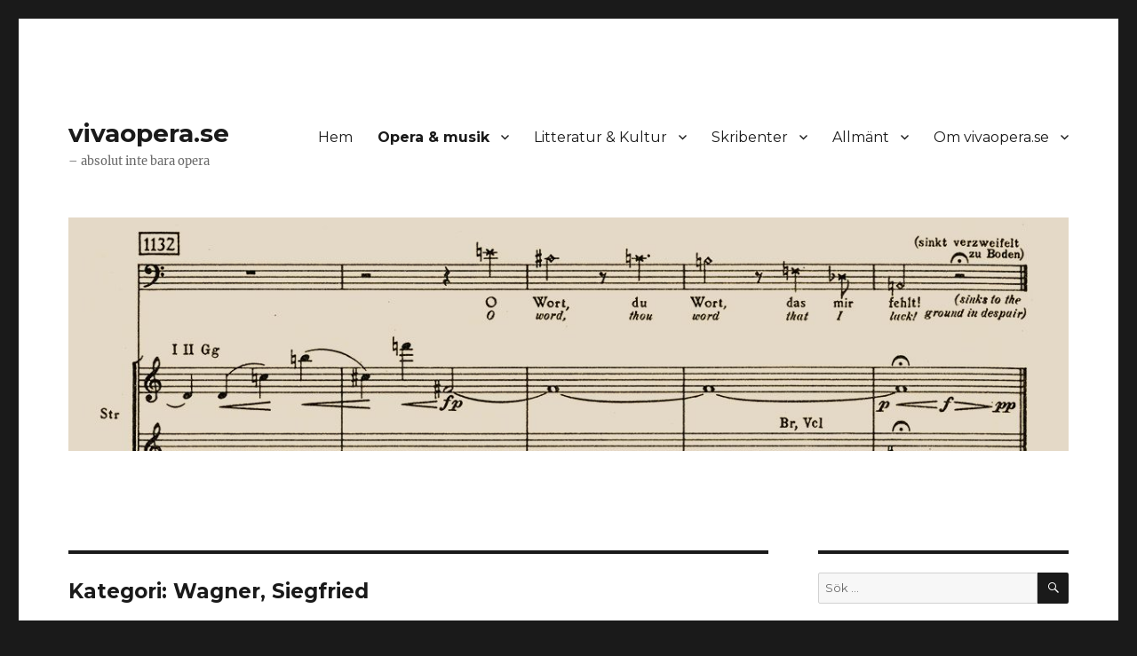

--- FILE ---
content_type: text/html; charset=UTF-8
request_url: https://www.vivaopera.se/category/opera/kompositorer/wagner-siegfried/
body_size: 25721
content:
<!DOCTYPE html>
<html dir="ltr" lang="sv-SE" prefix="og: https://ogp.me/ns#" class="no-js">
<head>
	<meta charset="UTF-8">
	<meta name="viewport" content="width=device-width, initial-scale=1.0">
	<link rel="profile" href="https://gmpg.org/xfn/11">
		
<!-- MapPress Easy Google Maps Version:2.95.3 (https://www.mappresspro.com) -->
<script>
(function(html){html.className = html.className.replace(/\bno-js\b/,'js')})(document.documentElement);
//# sourceURL=twentysixteen_javascript_detection
</script>
<title>Wagner, Siegfried | vivaopera.se</title>

		<!-- All in One SEO 4.9.2 - aioseo.com -->
	<meta name="robots" content="noindex, max-image-preview:large" />
	<link rel="canonical" href="https://www.vivaopera.se/category/opera/kompositorer/wagner-siegfried/" />
	<meta name="generator" content="All in One SEO (AIOSEO) 4.9.2" />
		<script type="application/ld+json" class="aioseo-schema">
			{"@context":"https:\/\/schema.org","@graph":[{"@type":"BreadcrumbList","@id":"https:\/\/www.vivaopera.se\/category\/opera\/kompositorer\/wagner-siegfried\/#breadcrumblist","itemListElement":[{"@type":"ListItem","@id":"https:\/\/www.vivaopera.se#listItem","position":1,"name":"Home","item":"https:\/\/www.vivaopera.se","nextItem":{"@type":"ListItem","@id":"https:\/\/www.vivaopera.se\/category\/opera\/#listItem","name":"OPERA &amp; MUSIK"}},{"@type":"ListItem","@id":"https:\/\/www.vivaopera.se\/category\/opera\/#listItem","position":2,"name":"OPERA &amp; MUSIK","item":"https:\/\/www.vivaopera.se\/category\/opera\/","nextItem":{"@type":"ListItem","@id":"https:\/\/www.vivaopera.se\/category\/opera\/kompositorer\/#listItem","name":"Komposit\u00f6rer"},"previousItem":{"@type":"ListItem","@id":"https:\/\/www.vivaopera.se#listItem","name":"Home"}},{"@type":"ListItem","@id":"https:\/\/www.vivaopera.se\/category\/opera\/kompositorer\/#listItem","position":3,"name":"Komposit\u00f6rer","item":"https:\/\/www.vivaopera.se\/category\/opera\/kompositorer\/","nextItem":{"@type":"ListItem","@id":"https:\/\/www.vivaopera.se\/category\/opera\/kompositorer\/wagner-siegfried\/#listItem","name":"Wagner, Siegfried"},"previousItem":{"@type":"ListItem","@id":"https:\/\/www.vivaopera.se\/category\/opera\/#listItem","name":"OPERA &amp; MUSIK"}},{"@type":"ListItem","@id":"https:\/\/www.vivaopera.se\/category\/opera\/kompositorer\/wagner-siegfried\/#listItem","position":4,"name":"Wagner, Siegfried","previousItem":{"@type":"ListItem","@id":"https:\/\/www.vivaopera.se\/category\/opera\/kompositorer\/#listItem","name":"Komposit\u00f6rer"}}]},{"@type":"CollectionPage","@id":"https:\/\/www.vivaopera.se\/category\/opera\/kompositorer\/wagner-siegfried\/#collectionpage","url":"https:\/\/www.vivaopera.se\/category\/opera\/kompositorer\/wagner-siegfried\/","name":"Wagner, Siegfried | vivaopera.se","inLanguage":"sv-SE","isPartOf":{"@id":"https:\/\/www.vivaopera.se\/#website"},"breadcrumb":{"@id":"https:\/\/www.vivaopera.se\/category\/opera\/kompositorer\/wagner-siegfried\/#breadcrumblist"}},{"@type":"Person","@id":"https:\/\/www.vivaopera.se\/#person","name":"Utgivaren"},{"@type":"WebSite","@id":"https:\/\/www.vivaopera.se\/#website","url":"https:\/\/www.vivaopera.se\/","name":"vivaopera.se","description":"\u2013 absolut inte bara opera","inLanguage":"sv-SE","publisher":{"@id":"https:\/\/www.vivaopera.se\/#person"}}]}
		</script>
		<!-- All in One SEO -->

<link rel='dns-prefetch' href='//cdn.jsdelivr.net' />
<link rel="alternate" type="application/rss+xml" title="vivaopera.se &raquo; Webbflöde" href="https://www.vivaopera.se/feed/" />
<link rel="alternate" type="application/rss+xml" title="vivaopera.se &raquo; Kommentarsflöde" href="https://www.vivaopera.se/comments/feed/" />
<link rel="alternate" type="application/rss+xml" title="vivaopera.se &raquo; Kategoriflöde för Wagner, Siegfried" href="https://www.vivaopera.se/category/opera/kompositorer/wagner-siegfried/feed/" />
		<!-- This site uses the Google Analytics by MonsterInsights plugin v9.11.1 - Using Analytics tracking - https://www.monsterinsights.com/ -->
		<!-- Observera: MonsterInsights är för närvarande inte konfigurerat på denna webbplats. Webbplatsägaren måste autentisera med Google Analytics i MonsterInsights inställningspanel. -->
					<!-- No tracking code set -->
				<!-- / Google Analytics by MonsterInsights -->
		<style id='wp-img-auto-sizes-contain-inline-css'>
img:is([sizes=auto i],[sizes^="auto," i]){contain-intrinsic-size:3000px 1500px}
/*# sourceURL=wp-img-auto-sizes-contain-inline-css */
</style>
<link rel='stylesheet' id='validate-engine-css-css' href='https://www.vivaopera.se/wp-content/plugins/wysija-newsletters/css/validationEngine.jquery.css?ver=2.22' media='all' />
<style id='wp-emoji-styles-inline-css'>

	img.wp-smiley, img.emoji {
		display: inline !important;
		border: none !important;
		box-shadow: none !important;
		height: 1em !important;
		width: 1em !important;
		margin: 0 0.07em !important;
		vertical-align: -0.1em !important;
		background: none !important;
		padding: 0 !important;
	}
/*# sourceURL=wp-emoji-styles-inline-css */
</style>
<link rel='stylesheet' id='wp-block-library-css' href='https://www.vivaopera.se/wp-includes/css/dist/block-library/style.min.css?ver=6.9' media='all' />
<style id='wp-block-heading-inline-css'>
h1:where(.wp-block-heading).has-background,h2:where(.wp-block-heading).has-background,h3:where(.wp-block-heading).has-background,h4:where(.wp-block-heading).has-background,h5:where(.wp-block-heading).has-background,h6:where(.wp-block-heading).has-background{padding:1.25em 2.375em}h1.has-text-align-left[style*=writing-mode]:where([style*=vertical-lr]),h1.has-text-align-right[style*=writing-mode]:where([style*=vertical-rl]),h2.has-text-align-left[style*=writing-mode]:where([style*=vertical-lr]),h2.has-text-align-right[style*=writing-mode]:where([style*=vertical-rl]),h3.has-text-align-left[style*=writing-mode]:where([style*=vertical-lr]),h3.has-text-align-right[style*=writing-mode]:where([style*=vertical-rl]),h4.has-text-align-left[style*=writing-mode]:where([style*=vertical-lr]),h4.has-text-align-right[style*=writing-mode]:where([style*=vertical-rl]),h5.has-text-align-left[style*=writing-mode]:where([style*=vertical-lr]),h5.has-text-align-right[style*=writing-mode]:where([style*=vertical-rl]),h6.has-text-align-left[style*=writing-mode]:where([style*=vertical-lr]),h6.has-text-align-right[style*=writing-mode]:where([style*=vertical-rl]){rotate:180deg}
/*# sourceURL=https://www.vivaopera.se/wp-includes/blocks/heading/style.min.css */
</style>
<style id='wp-block-paragraph-inline-css'>
.is-small-text{font-size:.875em}.is-regular-text{font-size:1em}.is-large-text{font-size:2.25em}.is-larger-text{font-size:3em}.has-drop-cap:not(:focus):first-letter{float:left;font-size:8.4em;font-style:normal;font-weight:100;line-height:.68;margin:.05em .1em 0 0;text-transform:uppercase}body.rtl .has-drop-cap:not(:focus):first-letter{float:none;margin-left:.1em}p.has-drop-cap.has-background{overflow:hidden}:root :where(p.has-background){padding:1.25em 2.375em}:where(p.has-text-color:not(.has-link-color)) a{color:inherit}p.has-text-align-left[style*="writing-mode:vertical-lr"],p.has-text-align-right[style*="writing-mode:vertical-rl"]{rotate:180deg}
/*# sourceURL=https://www.vivaopera.se/wp-includes/blocks/paragraph/style.min.css */
</style>
<style id='wp-block-social-links-inline-css'>
.wp-block-social-links{background:none;box-sizing:border-box;margin-left:0;padding-left:0;padding-right:0;text-indent:0}.wp-block-social-links .wp-social-link a,.wp-block-social-links .wp-social-link a:hover{border-bottom:0;box-shadow:none;text-decoration:none}.wp-block-social-links .wp-social-link svg{height:1em;width:1em}.wp-block-social-links .wp-social-link span:not(.screen-reader-text){font-size:.65em;margin-left:.5em;margin-right:.5em}.wp-block-social-links.has-small-icon-size{font-size:16px}.wp-block-social-links,.wp-block-social-links.has-normal-icon-size{font-size:24px}.wp-block-social-links.has-large-icon-size{font-size:36px}.wp-block-social-links.has-huge-icon-size{font-size:48px}.wp-block-social-links.aligncenter{display:flex;justify-content:center}.wp-block-social-links.alignright{justify-content:flex-end}.wp-block-social-link{border-radius:9999px;display:block}@media not (prefers-reduced-motion){.wp-block-social-link{transition:transform .1s ease}}.wp-block-social-link{height:auto}.wp-block-social-link a{align-items:center;display:flex;line-height:0}.wp-block-social-link:hover{transform:scale(1.1)}.wp-block-social-links .wp-block-social-link.wp-social-link{display:inline-block;margin:0;padding:0}.wp-block-social-links .wp-block-social-link.wp-social-link .wp-block-social-link-anchor,.wp-block-social-links .wp-block-social-link.wp-social-link .wp-block-social-link-anchor svg,.wp-block-social-links .wp-block-social-link.wp-social-link .wp-block-social-link-anchor:active,.wp-block-social-links .wp-block-social-link.wp-social-link .wp-block-social-link-anchor:hover,.wp-block-social-links .wp-block-social-link.wp-social-link .wp-block-social-link-anchor:visited{color:currentColor;fill:currentColor}:where(.wp-block-social-links:not(.is-style-logos-only)) .wp-social-link{background-color:#f0f0f0;color:#444}:where(.wp-block-social-links:not(.is-style-logos-only)) .wp-social-link-amazon{background-color:#f90;color:#fff}:where(.wp-block-social-links:not(.is-style-logos-only)) .wp-social-link-bandcamp{background-color:#1ea0c3;color:#fff}:where(.wp-block-social-links:not(.is-style-logos-only)) .wp-social-link-behance{background-color:#0757fe;color:#fff}:where(.wp-block-social-links:not(.is-style-logos-only)) .wp-social-link-bluesky{background-color:#0a7aff;color:#fff}:where(.wp-block-social-links:not(.is-style-logos-only)) .wp-social-link-codepen{background-color:#1e1f26;color:#fff}:where(.wp-block-social-links:not(.is-style-logos-only)) .wp-social-link-deviantart{background-color:#02e49b;color:#fff}:where(.wp-block-social-links:not(.is-style-logos-only)) .wp-social-link-discord{background-color:#5865f2;color:#fff}:where(.wp-block-social-links:not(.is-style-logos-only)) .wp-social-link-dribbble{background-color:#e94c89;color:#fff}:where(.wp-block-social-links:not(.is-style-logos-only)) .wp-social-link-dropbox{background-color:#4280ff;color:#fff}:where(.wp-block-social-links:not(.is-style-logos-only)) .wp-social-link-etsy{background-color:#f45800;color:#fff}:where(.wp-block-social-links:not(.is-style-logos-only)) .wp-social-link-facebook{background-color:#0866ff;color:#fff}:where(.wp-block-social-links:not(.is-style-logos-only)) .wp-social-link-fivehundredpx{background-color:#000;color:#fff}:where(.wp-block-social-links:not(.is-style-logos-only)) .wp-social-link-flickr{background-color:#0461dd;color:#fff}:where(.wp-block-social-links:not(.is-style-logos-only)) .wp-social-link-foursquare{background-color:#e65678;color:#fff}:where(.wp-block-social-links:not(.is-style-logos-only)) .wp-social-link-github{background-color:#24292d;color:#fff}:where(.wp-block-social-links:not(.is-style-logos-only)) .wp-social-link-goodreads{background-color:#eceadd;color:#382110}:where(.wp-block-social-links:not(.is-style-logos-only)) .wp-social-link-google{background-color:#ea4434;color:#fff}:where(.wp-block-social-links:not(.is-style-logos-only)) .wp-social-link-gravatar{background-color:#1d4fc4;color:#fff}:where(.wp-block-social-links:not(.is-style-logos-only)) .wp-social-link-instagram{background-color:#f00075;color:#fff}:where(.wp-block-social-links:not(.is-style-logos-only)) .wp-social-link-lastfm{background-color:#e21b24;color:#fff}:where(.wp-block-social-links:not(.is-style-logos-only)) .wp-social-link-linkedin{background-color:#0d66c2;color:#fff}:where(.wp-block-social-links:not(.is-style-logos-only)) .wp-social-link-mastodon{background-color:#3288d4;color:#fff}:where(.wp-block-social-links:not(.is-style-logos-only)) .wp-social-link-medium{background-color:#000;color:#fff}:where(.wp-block-social-links:not(.is-style-logos-only)) .wp-social-link-meetup{background-color:#f6405f;color:#fff}:where(.wp-block-social-links:not(.is-style-logos-only)) .wp-social-link-patreon{background-color:#000;color:#fff}:where(.wp-block-social-links:not(.is-style-logos-only)) .wp-social-link-pinterest{background-color:#e60122;color:#fff}:where(.wp-block-social-links:not(.is-style-logos-only)) .wp-social-link-pocket{background-color:#ef4155;color:#fff}:where(.wp-block-social-links:not(.is-style-logos-only)) .wp-social-link-reddit{background-color:#ff4500;color:#fff}:where(.wp-block-social-links:not(.is-style-logos-only)) .wp-social-link-skype{background-color:#0478d7;color:#fff}:where(.wp-block-social-links:not(.is-style-logos-only)) .wp-social-link-snapchat{background-color:#fefc00;color:#fff;stroke:#000}:where(.wp-block-social-links:not(.is-style-logos-only)) .wp-social-link-soundcloud{background-color:#ff5600;color:#fff}:where(.wp-block-social-links:not(.is-style-logos-only)) .wp-social-link-spotify{background-color:#1bd760;color:#fff}:where(.wp-block-social-links:not(.is-style-logos-only)) .wp-social-link-telegram{background-color:#2aabee;color:#fff}:where(.wp-block-social-links:not(.is-style-logos-only)) .wp-social-link-threads{background-color:#000;color:#fff}:where(.wp-block-social-links:not(.is-style-logos-only)) .wp-social-link-tiktok{background-color:#000;color:#fff}:where(.wp-block-social-links:not(.is-style-logos-only)) .wp-social-link-tumblr{background-color:#011835;color:#fff}:where(.wp-block-social-links:not(.is-style-logos-only)) .wp-social-link-twitch{background-color:#6440a4;color:#fff}:where(.wp-block-social-links:not(.is-style-logos-only)) .wp-social-link-twitter{background-color:#1da1f2;color:#fff}:where(.wp-block-social-links:not(.is-style-logos-only)) .wp-social-link-vimeo{background-color:#1eb7ea;color:#fff}:where(.wp-block-social-links:not(.is-style-logos-only)) .wp-social-link-vk{background-color:#4680c2;color:#fff}:where(.wp-block-social-links:not(.is-style-logos-only)) .wp-social-link-wordpress{background-color:#3499cd;color:#fff}:where(.wp-block-social-links:not(.is-style-logos-only)) .wp-social-link-whatsapp{background-color:#25d366;color:#fff}:where(.wp-block-social-links:not(.is-style-logos-only)) .wp-social-link-x{background-color:#000;color:#fff}:where(.wp-block-social-links:not(.is-style-logos-only)) .wp-social-link-yelp{background-color:#d32422;color:#fff}:where(.wp-block-social-links:not(.is-style-logos-only)) .wp-social-link-youtube{background-color:red;color:#fff}:where(.wp-block-social-links.is-style-logos-only) .wp-social-link{background:none}:where(.wp-block-social-links.is-style-logos-only) .wp-social-link svg{height:1.25em;width:1.25em}:where(.wp-block-social-links.is-style-logos-only) .wp-social-link-amazon{color:#f90}:where(.wp-block-social-links.is-style-logos-only) .wp-social-link-bandcamp{color:#1ea0c3}:where(.wp-block-social-links.is-style-logos-only) .wp-social-link-behance{color:#0757fe}:where(.wp-block-social-links.is-style-logos-only) .wp-social-link-bluesky{color:#0a7aff}:where(.wp-block-social-links.is-style-logos-only) .wp-social-link-codepen{color:#1e1f26}:where(.wp-block-social-links.is-style-logos-only) .wp-social-link-deviantart{color:#02e49b}:where(.wp-block-social-links.is-style-logos-only) .wp-social-link-discord{color:#5865f2}:where(.wp-block-social-links.is-style-logos-only) .wp-social-link-dribbble{color:#e94c89}:where(.wp-block-social-links.is-style-logos-only) .wp-social-link-dropbox{color:#4280ff}:where(.wp-block-social-links.is-style-logos-only) .wp-social-link-etsy{color:#f45800}:where(.wp-block-social-links.is-style-logos-only) .wp-social-link-facebook{color:#0866ff}:where(.wp-block-social-links.is-style-logos-only) .wp-social-link-fivehundredpx{color:#000}:where(.wp-block-social-links.is-style-logos-only) .wp-social-link-flickr{color:#0461dd}:where(.wp-block-social-links.is-style-logos-only) .wp-social-link-foursquare{color:#e65678}:where(.wp-block-social-links.is-style-logos-only) .wp-social-link-github{color:#24292d}:where(.wp-block-social-links.is-style-logos-only) .wp-social-link-goodreads{color:#382110}:where(.wp-block-social-links.is-style-logos-only) .wp-social-link-google{color:#ea4434}:where(.wp-block-social-links.is-style-logos-only) .wp-social-link-gravatar{color:#1d4fc4}:where(.wp-block-social-links.is-style-logos-only) .wp-social-link-instagram{color:#f00075}:where(.wp-block-social-links.is-style-logos-only) .wp-social-link-lastfm{color:#e21b24}:where(.wp-block-social-links.is-style-logos-only) .wp-social-link-linkedin{color:#0d66c2}:where(.wp-block-social-links.is-style-logos-only) .wp-social-link-mastodon{color:#3288d4}:where(.wp-block-social-links.is-style-logos-only) .wp-social-link-medium{color:#000}:where(.wp-block-social-links.is-style-logos-only) .wp-social-link-meetup{color:#f6405f}:where(.wp-block-social-links.is-style-logos-only) .wp-social-link-patreon{color:#000}:where(.wp-block-social-links.is-style-logos-only) .wp-social-link-pinterest{color:#e60122}:where(.wp-block-social-links.is-style-logos-only) .wp-social-link-pocket{color:#ef4155}:where(.wp-block-social-links.is-style-logos-only) .wp-social-link-reddit{color:#ff4500}:where(.wp-block-social-links.is-style-logos-only) .wp-social-link-skype{color:#0478d7}:where(.wp-block-social-links.is-style-logos-only) .wp-social-link-snapchat{color:#fff;stroke:#000}:where(.wp-block-social-links.is-style-logos-only) .wp-social-link-soundcloud{color:#ff5600}:where(.wp-block-social-links.is-style-logos-only) .wp-social-link-spotify{color:#1bd760}:where(.wp-block-social-links.is-style-logos-only) .wp-social-link-telegram{color:#2aabee}:where(.wp-block-social-links.is-style-logos-only) .wp-social-link-threads{color:#000}:where(.wp-block-social-links.is-style-logos-only) .wp-social-link-tiktok{color:#000}:where(.wp-block-social-links.is-style-logos-only) .wp-social-link-tumblr{color:#011835}:where(.wp-block-social-links.is-style-logos-only) .wp-social-link-twitch{color:#6440a4}:where(.wp-block-social-links.is-style-logos-only) .wp-social-link-twitter{color:#1da1f2}:where(.wp-block-social-links.is-style-logos-only) .wp-social-link-vimeo{color:#1eb7ea}:where(.wp-block-social-links.is-style-logos-only) .wp-social-link-vk{color:#4680c2}:where(.wp-block-social-links.is-style-logos-only) .wp-social-link-whatsapp{color:#25d366}:where(.wp-block-social-links.is-style-logos-only) .wp-social-link-wordpress{color:#3499cd}:where(.wp-block-social-links.is-style-logos-only) .wp-social-link-x{color:#000}:where(.wp-block-social-links.is-style-logos-only) .wp-social-link-yelp{color:#d32422}:where(.wp-block-social-links.is-style-logos-only) .wp-social-link-youtube{color:red}.wp-block-social-links.is-style-pill-shape .wp-social-link{width:auto}:root :where(.wp-block-social-links .wp-social-link a){padding:.25em}:root :where(.wp-block-social-links.is-style-logos-only .wp-social-link a){padding:0}:root :where(.wp-block-social-links.is-style-pill-shape .wp-social-link a){padding-left:.6666666667em;padding-right:.6666666667em}.wp-block-social-links:not(.has-icon-color):not(.has-icon-background-color) .wp-social-link-snapchat .wp-block-social-link-label{color:#000}
/*# sourceURL=https://www.vivaopera.se/wp-includes/blocks/social-links/style.min.css */
</style>
<style id='global-styles-inline-css'>
:root{--wp--preset--aspect-ratio--square: 1;--wp--preset--aspect-ratio--4-3: 4/3;--wp--preset--aspect-ratio--3-4: 3/4;--wp--preset--aspect-ratio--3-2: 3/2;--wp--preset--aspect-ratio--2-3: 2/3;--wp--preset--aspect-ratio--16-9: 16/9;--wp--preset--aspect-ratio--9-16: 9/16;--wp--preset--color--black: #000000;--wp--preset--color--cyan-bluish-gray: #abb8c3;--wp--preset--color--white: #fff;--wp--preset--color--pale-pink: #f78da7;--wp--preset--color--vivid-red: #cf2e2e;--wp--preset--color--luminous-vivid-orange: #ff6900;--wp--preset--color--luminous-vivid-amber: #fcb900;--wp--preset--color--light-green-cyan: #7bdcb5;--wp--preset--color--vivid-green-cyan: #00d084;--wp--preset--color--pale-cyan-blue: #8ed1fc;--wp--preset--color--vivid-cyan-blue: #0693e3;--wp--preset--color--vivid-purple: #9b51e0;--wp--preset--color--dark-gray: #1a1a1a;--wp--preset--color--medium-gray: #686868;--wp--preset--color--light-gray: #e5e5e5;--wp--preset--color--blue-gray: #4d545c;--wp--preset--color--bright-blue: #007acc;--wp--preset--color--light-blue: #9adffd;--wp--preset--color--dark-brown: #402b30;--wp--preset--color--medium-brown: #774e24;--wp--preset--color--dark-red: #640c1f;--wp--preset--color--bright-red: #ff675f;--wp--preset--color--yellow: #ffef8e;--wp--preset--gradient--vivid-cyan-blue-to-vivid-purple: linear-gradient(135deg,rgb(6,147,227) 0%,rgb(155,81,224) 100%);--wp--preset--gradient--light-green-cyan-to-vivid-green-cyan: linear-gradient(135deg,rgb(122,220,180) 0%,rgb(0,208,130) 100%);--wp--preset--gradient--luminous-vivid-amber-to-luminous-vivid-orange: linear-gradient(135deg,rgb(252,185,0) 0%,rgb(255,105,0) 100%);--wp--preset--gradient--luminous-vivid-orange-to-vivid-red: linear-gradient(135deg,rgb(255,105,0) 0%,rgb(207,46,46) 100%);--wp--preset--gradient--very-light-gray-to-cyan-bluish-gray: linear-gradient(135deg,rgb(238,238,238) 0%,rgb(169,184,195) 100%);--wp--preset--gradient--cool-to-warm-spectrum: linear-gradient(135deg,rgb(74,234,220) 0%,rgb(151,120,209) 20%,rgb(207,42,186) 40%,rgb(238,44,130) 60%,rgb(251,105,98) 80%,rgb(254,248,76) 100%);--wp--preset--gradient--blush-light-purple: linear-gradient(135deg,rgb(255,206,236) 0%,rgb(152,150,240) 100%);--wp--preset--gradient--blush-bordeaux: linear-gradient(135deg,rgb(254,205,165) 0%,rgb(254,45,45) 50%,rgb(107,0,62) 100%);--wp--preset--gradient--luminous-dusk: linear-gradient(135deg,rgb(255,203,112) 0%,rgb(199,81,192) 50%,rgb(65,88,208) 100%);--wp--preset--gradient--pale-ocean: linear-gradient(135deg,rgb(255,245,203) 0%,rgb(182,227,212) 50%,rgb(51,167,181) 100%);--wp--preset--gradient--electric-grass: linear-gradient(135deg,rgb(202,248,128) 0%,rgb(113,206,126) 100%);--wp--preset--gradient--midnight: linear-gradient(135deg,rgb(2,3,129) 0%,rgb(40,116,252) 100%);--wp--preset--font-size--small: 13px;--wp--preset--font-size--medium: 20px;--wp--preset--font-size--large: 36px;--wp--preset--font-size--x-large: 42px;--wp--preset--spacing--20: 0.44rem;--wp--preset--spacing--30: 0.67rem;--wp--preset--spacing--40: 1rem;--wp--preset--spacing--50: 1.5rem;--wp--preset--spacing--60: 2.25rem;--wp--preset--spacing--70: 3.38rem;--wp--preset--spacing--80: 5.06rem;--wp--preset--shadow--natural: 6px 6px 9px rgba(0, 0, 0, 0.2);--wp--preset--shadow--deep: 12px 12px 50px rgba(0, 0, 0, 0.4);--wp--preset--shadow--sharp: 6px 6px 0px rgba(0, 0, 0, 0.2);--wp--preset--shadow--outlined: 6px 6px 0px -3px rgb(255, 255, 255), 6px 6px rgb(0, 0, 0);--wp--preset--shadow--crisp: 6px 6px 0px rgb(0, 0, 0);}:where(.is-layout-flex){gap: 0.5em;}:where(.is-layout-grid){gap: 0.5em;}body .is-layout-flex{display: flex;}.is-layout-flex{flex-wrap: wrap;align-items: center;}.is-layout-flex > :is(*, div){margin: 0;}body .is-layout-grid{display: grid;}.is-layout-grid > :is(*, div){margin: 0;}:where(.wp-block-columns.is-layout-flex){gap: 2em;}:where(.wp-block-columns.is-layout-grid){gap: 2em;}:where(.wp-block-post-template.is-layout-flex){gap: 1.25em;}:where(.wp-block-post-template.is-layout-grid){gap: 1.25em;}.has-black-color{color: var(--wp--preset--color--black) !important;}.has-cyan-bluish-gray-color{color: var(--wp--preset--color--cyan-bluish-gray) !important;}.has-white-color{color: var(--wp--preset--color--white) !important;}.has-pale-pink-color{color: var(--wp--preset--color--pale-pink) !important;}.has-vivid-red-color{color: var(--wp--preset--color--vivid-red) !important;}.has-luminous-vivid-orange-color{color: var(--wp--preset--color--luminous-vivid-orange) !important;}.has-luminous-vivid-amber-color{color: var(--wp--preset--color--luminous-vivid-amber) !important;}.has-light-green-cyan-color{color: var(--wp--preset--color--light-green-cyan) !important;}.has-vivid-green-cyan-color{color: var(--wp--preset--color--vivid-green-cyan) !important;}.has-pale-cyan-blue-color{color: var(--wp--preset--color--pale-cyan-blue) !important;}.has-vivid-cyan-blue-color{color: var(--wp--preset--color--vivid-cyan-blue) !important;}.has-vivid-purple-color{color: var(--wp--preset--color--vivid-purple) !important;}.has-black-background-color{background-color: var(--wp--preset--color--black) !important;}.has-cyan-bluish-gray-background-color{background-color: var(--wp--preset--color--cyan-bluish-gray) !important;}.has-white-background-color{background-color: var(--wp--preset--color--white) !important;}.has-pale-pink-background-color{background-color: var(--wp--preset--color--pale-pink) !important;}.has-vivid-red-background-color{background-color: var(--wp--preset--color--vivid-red) !important;}.has-luminous-vivid-orange-background-color{background-color: var(--wp--preset--color--luminous-vivid-orange) !important;}.has-luminous-vivid-amber-background-color{background-color: var(--wp--preset--color--luminous-vivid-amber) !important;}.has-light-green-cyan-background-color{background-color: var(--wp--preset--color--light-green-cyan) !important;}.has-vivid-green-cyan-background-color{background-color: var(--wp--preset--color--vivid-green-cyan) !important;}.has-pale-cyan-blue-background-color{background-color: var(--wp--preset--color--pale-cyan-blue) !important;}.has-vivid-cyan-blue-background-color{background-color: var(--wp--preset--color--vivid-cyan-blue) !important;}.has-vivid-purple-background-color{background-color: var(--wp--preset--color--vivid-purple) !important;}.has-black-border-color{border-color: var(--wp--preset--color--black) !important;}.has-cyan-bluish-gray-border-color{border-color: var(--wp--preset--color--cyan-bluish-gray) !important;}.has-white-border-color{border-color: var(--wp--preset--color--white) !important;}.has-pale-pink-border-color{border-color: var(--wp--preset--color--pale-pink) !important;}.has-vivid-red-border-color{border-color: var(--wp--preset--color--vivid-red) !important;}.has-luminous-vivid-orange-border-color{border-color: var(--wp--preset--color--luminous-vivid-orange) !important;}.has-luminous-vivid-amber-border-color{border-color: var(--wp--preset--color--luminous-vivid-amber) !important;}.has-light-green-cyan-border-color{border-color: var(--wp--preset--color--light-green-cyan) !important;}.has-vivid-green-cyan-border-color{border-color: var(--wp--preset--color--vivid-green-cyan) !important;}.has-pale-cyan-blue-border-color{border-color: var(--wp--preset--color--pale-cyan-blue) !important;}.has-vivid-cyan-blue-border-color{border-color: var(--wp--preset--color--vivid-cyan-blue) !important;}.has-vivid-purple-border-color{border-color: var(--wp--preset--color--vivid-purple) !important;}.has-vivid-cyan-blue-to-vivid-purple-gradient-background{background: var(--wp--preset--gradient--vivid-cyan-blue-to-vivid-purple) !important;}.has-light-green-cyan-to-vivid-green-cyan-gradient-background{background: var(--wp--preset--gradient--light-green-cyan-to-vivid-green-cyan) !important;}.has-luminous-vivid-amber-to-luminous-vivid-orange-gradient-background{background: var(--wp--preset--gradient--luminous-vivid-amber-to-luminous-vivid-orange) !important;}.has-luminous-vivid-orange-to-vivid-red-gradient-background{background: var(--wp--preset--gradient--luminous-vivid-orange-to-vivid-red) !important;}.has-very-light-gray-to-cyan-bluish-gray-gradient-background{background: var(--wp--preset--gradient--very-light-gray-to-cyan-bluish-gray) !important;}.has-cool-to-warm-spectrum-gradient-background{background: var(--wp--preset--gradient--cool-to-warm-spectrum) !important;}.has-blush-light-purple-gradient-background{background: var(--wp--preset--gradient--blush-light-purple) !important;}.has-blush-bordeaux-gradient-background{background: var(--wp--preset--gradient--blush-bordeaux) !important;}.has-luminous-dusk-gradient-background{background: var(--wp--preset--gradient--luminous-dusk) !important;}.has-pale-ocean-gradient-background{background: var(--wp--preset--gradient--pale-ocean) !important;}.has-electric-grass-gradient-background{background: var(--wp--preset--gradient--electric-grass) !important;}.has-midnight-gradient-background{background: var(--wp--preset--gradient--midnight) !important;}.has-small-font-size{font-size: var(--wp--preset--font-size--small) !important;}.has-medium-font-size{font-size: var(--wp--preset--font-size--medium) !important;}.has-large-font-size{font-size: var(--wp--preset--font-size--large) !important;}.has-x-large-font-size{font-size: var(--wp--preset--font-size--x-large) !important;}
/*# sourceURL=global-styles-inline-css */
</style>

<style id='classic-theme-styles-inline-css'>
/*! This file is auto-generated */
.wp-block-button__link{color:#fff;background-color:#32373c;border-radius:9999px;box-shadow:none;text-decoration:none;padding:calc(.667em + 2px) calc(1.333em + 2px);font-size:1.125em}.wp-block-file__button{background:#32373c;color:#fff;text-decoration:none}
/*# sourceURL=/wp-includes/css/classic-themes.min.css */
</style>
<link rel='stylesheet' id='mappress-css' href='https://www.vivaopera.se/wp-content/plugins/mappress-google-maps-for-wordpress/css/mappress.css?ver=2.95.3' media='all' />
<link rel='stylesheet' id='parent-style-css' href='https://www.vivaopera.se/wp-content/themes/twentysixteen/style.css?ver=6.9' media='all' />
<link rel='stylesheet' id='child-style-css' href='https://www.vivaopera.se/wp-content/themes/twentysixteen-child/style.css?ver=6.9' media='all' />
<link rel='stylesheet' id='twentysixteen-fonts-css' href='https://www.vivaopera.se/wp-content/themes/twentysixteen/fonts/merriweather-plus-montserrat-plus-inconsolata.css?ver=20230328' media='all' />
<link rel='stylesheet' id='genericons-css' href='https://www.vivaopera.se/wp-content/themes/twentysixteen/genericons/genericons.css?ver=20251101' media='all' />
<link rel='stylesheet' id='twentysixteen-style-css' href='https://www.vivaopera.se/wp-content/themes/twentysixteen-child/style.css?ver=20251202' media='all' />
<link rel='stylesheet' id='twentysixteen-block-style-css' href='https://www.vivaopera.se/wp-content/themes/twentysixteen/css/blocks.css?ver=20240817' media='all' />
<link rel='stylesheet' id='__EPYT__style-css' href='https://www.vivaopera.se/wp-content/plugins/youtube-embed-plus/styles/ytprefs.min.css?ver=14.2.4' media='all' />
<style id='__EPYT__style-inline-css'>

                .epyt-gallery-thumb {
                        width: 25%;
                }
                
                         @media (min-width:0px) and (max-width: 767px) {
                            .epyt-gallery-rowbreak {
                                display: none;
                            }
                            .epyt-gallery-allthumbs[class*="epyt-cols"] .epyt-gallery-thumb {
                                width: 100% !important;
                            }
                          }
/*# sourceURL=__EPYT__style-inline-css */
</style>
<script async src="https://www.vivaopera.se/wp-content/plugins/burst-statistics/assets/js/timeme/timeme.min.js?ver=1767183838" id="burst-timeme-js"></script>
<script async src="https://www.vivaopera.se/wp-content/uploads/burst/js/burst.min.js?ver=1769343913" id="burst-js"></script>
<script src="https://www.vivaopera.se/wp-includes/js/jquery/jquery.min.js?ver=3.7.1" id="jquery-core-js"></script>
<script src="https://www.vivaopera.se/wp-includes/js/jquery/jquery-migrate.min.js?ver=3.4.1" id="jquery-migrate-js"></script>
<script id="twentysixteen-script-js-extra">
var screenReaderText = {"expand":"expandera undermeny","collapse":"minimera undermeny"};
//# sourceURL=twentysixteen-script-js-extra
</script>
<script src="https://www.vivaopera.se/wp-content/themes/twentysixteen/js/functions.js?ver=20230629" id="twentysixteen-script-js" defer data-wp-strategy="defer"></script>
<script id="__ytprefs__-js-extra">
var _EPYT_ = {"ajaxurl":"https://www.vivaopera.se/wp-admin/admin-ajax.php","security":"413e31be6d","gallery_scrolloffset":"20","eppathtoscripts":"https://www.vivaopera.se/wp-content/plugins/youtube-embed-plus/scripts/","eppath":"https://www.vivaopera.se/wp-content/plugins/youtube-embed-plus/","epresponsiveselector":"[\"iframe.__youtube_prefs__\",\"iframe[src*='youtube.com']\",\"iframe[src*='youtube-nocookie.com']\",\"iframe[data-ep-src*='youtube.com']\",\"iframe[data-ep-src*='youtube-nocookie.com']\",\"iframe[data-ep-gallerysrc*='youtube.com']\"]","epdovol":"1","version":"14.2.4","evselector":"iframe.__youtube_prefs__[src], iframe[src*=\"youtube.com/embed/\"], iframe[src*=\"youtube-nocookie.com/embed/\"]","ajax_compat":"","maxres_facade":"eager","ytapi_load":"light","pause_others":"","stopMobileBuffer":"1","facade_mode":"","not_live_on_channel":""};
//# sourceURL=__ytprefs__-js-extra
</script>
<script src="https://www.vivaopera.se/wp-content/plugins/youtube-embed-plus/scripts/ytprefs.min.js?ver=14.2.4" id="__ytprefs__-js"></script>
<link rel="https://api.w.org/" href="https://www.vivaopera.se/wp-json/" /><link rel="alternate" title="JSON" type="application/json" href="https://www.vivaopera.se/wp-json/wp/v2/categories/145" /><link rel="EditURI" type="application/rsd+xml" title="RSD" href="https://www.vivaopera.se/xmlrpc.php?rsd" />
<meta name="generator" content="WordPress 6.9" />
			<style type="text/css">
				.gllr_image_row {
					clear: both;
				}
			</style>
			<!-- Analytics by WP Statistics - https://wp-statistics.com -->
<link rel="icon" href="https://www.vivaopera.se/wp-content/uploads/2023/06/cropped-webblogo_2023_512-32x32.png" sizes="32x32" />
<link rel="icon" href="https://www.vivaopera.se/wp-content/uploads/2023/06/cropped-webblogo_2023_512-192x192.png" sizes="192x192" />
<link rel="apple-touch-icon" href="https://www.vivaopera.se/wp-content/uploads/2023/06/cropped-webblogo_2023_512-180x180.png" />
<meta name="msapplication-TileImage" content="https://www.vivaopera.se/wp-content/uploads/2023/06/cropped-webblogo_2023_512-270x270.png" />
<link rel='stylesheet' id='dashicons-css' href='https://www.vivaopera.se/wp-includes/css/dashicons.min.css?ver=6.9' media='all' />
<link rel='stylesheet' id='gllr_stylesheet-css' href='https://www.vivaopera.se/wp-content/plugins/gallery-plugin/css/frontend_style.css?ver=4.7.6' media='all' />
<link rel='stylesheet' id='gllr_fancybox_stylesheet-css' href='https://www.vivaopera.se/wp-content/plugins/gallery-plugin/fancybox/jquery.fancybox.min.css?ver=4.7.6' media='all' />
<link rel='stylesheet' id='mailpoet_public-css' href='https://www.vivaopera.se/wp-content/plugins/mailpoet/assets/dist/css/mailpoet-public.b1f0906e.css?ver=6.9' media='all' />
<link rel='stylesheet' id='mailpoet_custom_fonts_0-css' href='https://fonts.googleapis.com/css?family=Abril+FatFace%3A400%2C400i%2C700%2C700i%7CAlegreya%3A400%2C400i%2C700%2C700i%7CAlegreya+Sans%3A400%2C400i%2C700%2C700i%7CAmatic+SC%3A400%2C400i%2C700%2C700i%7CAnonymous+Pro%3A400%2C400i%2C700%2C700i%7CArchitects+Daughter%3A400%2C400i%2C700%2C700i%7CArchivo%3A400%2C400i%2C700%2C700i%7CArchivo+Narrow%3A400%2C400i%2C700%2C700i%7CAsap%3A400%2C400i%2C700%2C700i%7CBarlow%3A400%2C400i%2C700%2C700i%7CBioRhyme%3A400%2C400i%2C700%2C700i%7CBonbon%3A400%2C400i%2C700%2C700i%7CCabin%3A400%2C400i%2C700%2C700i%7CCairo%3A400%2C400i%2C700%2C700i%7CCardo%3A400%2C400i%2C700%2C700i%7CChivo%3A400%2C400i%2C700%2C700i%7CConcert+One%3A400%2C400i%2C700%2C700i%7CCormorant%3A400%2C400i%2C700%2C700i%7CCrimson+Text%3A400%2C400i%2C700%2C700i%7CEczar%3A400%2C400i%2C700%2C700i%7CExo+2%3A400%2C400i%2C700%2C700i%7CFira+Sans%3A400%2C400i%2C700%2C700i%7CFjalla+One%3A400%2C400i%2C700%2C700i%7CFrank+Ruhl+Libre%3A400%2C400i%2C700%2C700i%7CGreat+Vibes%3A400%2C400i%2C700%2C700i&#038;ver=6.9' media='all' />
<link rel='stylesheet' id='mailpoet_custom_fonts_1-css' href='https://fonts.googleapis.com/css?family=Heebo%3A400%2C400i%2C700%2C700i%7CIBM+Plex%3A400%2C400i%2C700%2C700i%7CInconsolata%3A400%2C400i%2C700%2C700i%7CIndie+Flower%3A400%2C400i%2C700%2C700i%7CInknut+Antiqua%3A400%2C400i%2C700%2C700i%7CInter%3A400%2C400i%2C700%2C700i%7CKarla%3A400%2C400i%2C700%2C700i%7CLibre+Baskerville%3A400%2C400i%2C700%2C700i%7CLibre+Franklin%3A400%2C400i%2C700%2C700i%7CMontserrat%3A400%2C400i%2C700%2C700i%7CNeuton%3A400%2C400i%2C700%2C700i%7CNotable%3A400%2C400i%2C700%2C700i%7CNothing+You+Could+Do%3A400%2C400i%2C700%2C700i%7CNoto+Sans%3A400%2C400i%2C700%2C700i%7CNunito%3A400%2C400i%2C700%2C700i%7COld+Standard+TT%3A400%2C400i%2C700%2C700i%7COxygen%3A400%2C400i%2C700%2C700i%7CPacifico%3A400%2C400i%2C700%2C700i%7CPoppins%3A400%2C400i%2C700%2C700i%7CProza+Libre%3A400%2C400i%2C700%2C700i%7CPT+Sans%3A400%2C400i%2C700%2C700i%7CPT+Serif%3A400%2C400i%2C700%2C700i%7CRakkas%3A400%2C400i%2C700%2C700i%7CReenie+Beanie%3A400%2C400i%2C700%2C700i%7CRoboto+Slab%3A400%2C400i%2C700%2C700i&#038;ver=6.9' media='all' />
<link rel='stylesheet' id='mailpoet_custom_fonts_2-css' href='https://fonts.googleapis.com/css?family=Ropa+Sans%3A400%2C400i%2C700%2C700i%7CRubik%3A400%2C400i%2C700%2C700i%7CShadows+Into+Light%3A400%2C400i%2C700%2C700i%7CSpace+Mono%3A400%2C400i%2C700%2C700i%7CSpectral%3A400%2C400i%2C700%2C700i%7CSue+Ellen+Francisco%3A400%2C400i%2C700%2C700i%7CTitillium+Web%3A400%2C400i%2C700%2C700i%7CUbuntu%3A400%2C400i%2C700%2C700i%7CVarela%3A400%2C400i%2C700%2C700i%7CVollkorn%3A400%2C400i%2C700%2C700i%7CWork+Sans%3A400%2C400i%2C700%2C700i%7CYatra+One%3A400%2C400i%2C700%2C700i&#038;ver=6.9' media='all' />
</head>

<body class="archive category category-wagner-siegfried category-145 wp-embed-responsive wp-theme-twentysixteen wp-child-theme-twentysixteen-child gllr_?p=1021 metaslider-plugin hfeed" data-burst_id="145" data-burst_type="category">
<div id="page" class="site">
	<div class="site-inner">
		<a class="skip-link screen-reader-text" href="#content">
			Hoppa till innehåll		</a>

		<header id="masthead" class="site-header">
			<div class="site-header-main">
				<div class="site-branding">
											<p class="site-title"><a href="https://www.vivaopera.se/" rel="home" >vivaopera.se</a></p>
												<p class="site-description">– absolut inte bara opera</p>
									</div><!-- .site-branding -->

									<button id="menu-toggle" class="menu-toggle">Meny</button>

					<div id="site-header-menu" class="site-header-menu">
													<nav id="site-navigation" class="main-navigation" aria-label="Primär meny">
								<div class="menu-menyn-container"><ul id="menu-menyn" class="primary-menu"><li id="menu-item-2260" class="menu-item menu-item-type-custom menu-item-object-custom menu-item-home menu-item-2260"><a href="https://www.vivaopera.se/">Hem</a></li>
<li id="menu-item-11433" class="menu-item menu-item-type-taxonomy menu-item-object-category current-category-ancestor current-menu-ancestor menu-item-has-children menu-item-11433"><a href="https://www.vivaopera.se/category/opera/">Opera &#038; musik</a>
<ul class="sub-menu">
	<li id="menu-item-11538" class="menu-item menu-item-type-post_type menu-item-object-page menu-item-11538"><a href="https://www.vivaopera.se/operor-pa-vivaopera-se/">Opera</a></li>
	<li id="menu-item-11561" class="menu-item menu-item-type-post_type menu-item-object-page current-menu-ancestor current-menu-parent current_page_parent current_page_ancestor menu-item-has-children menu-item-11561"><a href="https://www.vivaopera.se/kompositorer/">Kompositörer</a>
	<ul class="sub-menu">
		<li id="menu-item-11476" class="menu-item menu-item-type-taxonomy menu-item-object-category menu-item-11476"><a href="https://www.vivaopera.se/category/opera/kompositorer/johnadams/">Adams, John</a></li>
		<li id="menu-item-11785" class="menu-item menu-item-type-taxonomy menu-item-object-category menu-item-11785"><a href="https://www.vivaopera.se/category/opera/kompositorer/alfano-franco/">Alfano, Franco</a></li>
		<li id="menu-item-11670" class="menu-item menu-item-type-taxonomy menu-item-object-category menu-item-11670"><a href="https://www.vivaopera.se/category/opera/kompositorer/andree-elfrida/">Andrée, Elfrida</a></li>
		<li id="menu-item-11788" class="menu-item menu-item-type-taxonomy menu-item-object-category menu-item-11788"><a href="https://www.vivaopera.se/category/opera/kompositorer/bach-johann-sebastian/">Bach, Johann Sebastian</a></li>
		<li id="menu-item-11787" class="menu-item menu-item-type-taxonomy menu-item-object-category menu-item-11787"><a href="https://www.vivaopera.se/category/opera/kompositorer/beethoven-ludwig-van/">Beethoven, Ludwig van</a></li>
		<li id="menu-item-11477" class="menu-item menu-item-type-taxonomy menu-item-object-category menu-item-11477"><a href="https://www.vivaopera.se/category/opera/kompositorer/karl-birger-blomdahl/">Blomdahl, Karl-Birger</a></li>
		<li id="menu-item-11786" class="menu-item menu-item-type-taxonomy menu-item-object-category menu-item-11786"><a href="https://www.vivaopera.se/category/opera/kompositorer/cherubini-luigi/">Cherubini, Luigi</a></li>
		<li id="menu-item-11478" class="menu-item menu-item-type-taxonomy menu-item-object-category menu-item-11478"><a href="https://www.vivaopera.se/category/opera/kompositorer/debussy-claude/">Debussy, Claude</a></li>
		<li id="menu-item-11479" class="menu-item menu-item-type-taxonomy menu-item-object-category menu-item-11479"><a href="https://www.vivaopera.se/category/opera/kompositorer/dvorak-antonin/">Dvořák, Antonín</a></li>
		<li id="menu-item-11784" class="menu-item menu-item-type-taxonomy menu-item-object-category menu-item-11784"><a href="https://www.vivaopera.se/category/opera/kompositorer/foroni-jacopo/">Foroni, Jacopo</a></li>
		<li id="menu-item-11480" class="menu-item menu-item-type-taxonomy menu-item-object-category menu-item-11480"><a href="https://www.vivaopera.se/category/opera/kompositorer/giordano-umberto/">Giordano, Umberto</a></li>
		<li id="menu-item-11743" class="menu-item menu-item-type-taxonomy menu-item-object-category menu-item-11743"><a href="https://www.vivaopera.se/category/opera/kompositorer/peter-heise/">Heise, Peter</a></li>
		<li id="menu-item-11737" class="menu-item menu-item-type-taxonomy menu-item-object-category menu-item-11737"><a href="https://www.vivaopera.se/category/opera/kompositorer/humperdinck-engelbert/">Humperdinck, Engelbert</a></li>
		<li id="menu-item-11436" class="menu-item menu-item-type-taxonomy menu-item-object-category menu-item-11436"><a href="https://www.vivaopera.se/category/opera/kompositorer/lehar/">Lehár, Franz</a></li>
		<li id="menu-item-11653" class="menu-item menu-item-type-taxonomy menu-item-object-category menu-item-11653"><a href="https://www.vivaopera.se/category/opera/kompositorer/mahler-gustav/">Mahler, Gustav</a></li>
		<li id="menu-item-11437" class="menu-item menu-item-type-taxonomy menu-item-object-category menu-item-11437"><a href="https://www.vivaopera.se/category/opera/kompositorer/mozart/">Mozart, Wolfgang Amadeus</a></li>
		<li id="menu-item-11438" class="menu-item menu-item-type-taxonomy menu-item-object-category menu-item-11438"><a href="https://www.vivaopera.se/category/opera/kompositorer/nystroem-gosta/">Nystroem, Gösta</a></li>
		<li id="menu-item-11633" class="menu-item menu-item-type-taxonomy menu-item-object-category menu-item-11633"><a href="https://www.vivaopera.se/category/opera/kompositorer/peterson-berger/">Peterson-Berger, Wilhelm</a></li>
		<li id="menu-item-11439" class="menu-item menu-item-type-taxonomy menu-item-object-category menu-item-11439"><a href="https://www.vivaopera.se/category/opera/kompositorer/allan-pettersson/">Pettersson, Allan</a></li>
		<li id="menu-item-11440" class="menu-item menu-item-type-taxonomy menu-item-object-category menu-item-11440"><a href="https://www.vivaopera.se/category/opera/kompositorer/puccini/">Puccini, Giacomo</a></li>
		<li id="menu-item-11441" class="menu-item menu-item-type-taxonomy menu-item-object-category menu-item-11441"><a href="https://www.vivaopera.se/category/opera/kompositorer/rossini/">Rossini, Gioacchino</a></li>
		<li id="menu-item-11442" class="menu-item menu-item-type-taxonomy menu-item-object-category menu-item-11442"><a href="https://www.vivaopera.se/category/opera/kompositorer/schonberg/">Schönberg, Arnold</a></li>
		<li id="menu-item-11540" class="menu-item menu-item-type-taxonomy menu-item-object-category menu-item-11540"><a href="https://www.vivaopera.se/category/opera/kompositorer/spontini-gaspare/">Spontini, Gaspare</a></li>
		<li id="menu-item-11443" class="menu-item menu-item-type-taxonomy menu-item-object-category menu-item-11443"><a href="https://www.vivaopera.se/category/opera/kompositorer/strauss-richard/">Strauss, Richard</a></li>
		<li id="menu-item-11444" class="menu-item menu-item-type-taxonomy menu-item-object-category menu-item-11444"><a href="https://www.vivaopera.se/category/opera/kompositorer/stravinskij/">Stravinskij, Igor</a></li>
		<li id="menu-item-11445" class="menu-item menu-item-type-taxonomy menu-item-object-category menu-item-11445"><a href="https://www.vivaopera.se/category/opera/kompositorer/verdi/">Verdi, Giuseppe</a></li>
		<li id="menu-item-11446" class="menu-item menu-item-type-taxonomy menu-item-object-category menu-item-11446"><a href="https://www.vivaopera.se/category/opera/kompositorer/wagner/">Wagner, Richard</a></li>
		<li id="menu-item-11447" class="menu-item menu-item-type-taxonomy menu-item-object-category current-menu-item menu-item-11447"><a href="https://www.vivaopera.se/category/opera/kompositorer/wagner-siegfried/" aria-current="page">Wagner, Siegfried</a></li>
		<li id="menu-item-11658" class="menu-item menu-item-type-taxonomy menu-item-object-category menu-item-11658"><a href="https://www.vivaopera.se/category/opera/kompositorer/kurt-weill/">Weill, Kurt</a></li>
	</ul>
</li>
	<li id="menu-item-11449" class="menu-item menu-item-type-taxonomy menu-item-object-category menu-item-11449"><a href="https://www.vivaopera.se/category/opera/diskofilt/">Diskofilt</a></li>
	<li id="menu-item-11806" class="menu-item menu-item-type-taxonomy menu-item-object-category menu-item-11806"><a href="https://www.vivaopera.se/category/opera/scen-konsert/">Scen &amp; konsert</a></li>
	<li id="menu-item-11789" class="menu-item menu-item-type-taxonomy menu-item-object-category menu-item-11789"><a href="https://www.vivaopera.se/category/opera/musiken-och-publiken/">Musiken och publiken</a></li>
	<li id="menu-item-11434" class="menu-item menu-item-type-taxonomy menu-item-object-category menu-item-11434"><a href="https://www.vivaopera.se/category/opera/jazz/">Jazz</a></li>
	<li id="menu-item-11846" class="menu-item menu-item-type-taxonomy menu-item-object-category menu-item-11846"><a href="https://www.vivaopera.se/category/opera/allehanda-om-musik-och-musiker/">Allehanda om musik</a></li>
	<li id="menu-item-11448" class="menu-item menu-item-type-taxonomy menu-item-object-category menu-item-11448"><a href="https://www.vivaopera.se/category/opera/diskofilklubben-i-lund/">Diskofilklubben i Lund, 1955 &#8211; 1961</a></li>
	<li id="menu-item-11709" class="menu-item menu-item-type-taxonomy menu-item-object-category menu-item-11709"><a href="https://www.vivaopera.se/category/opera/kompositorer/wagner/hugo-rosen-wagners-livsverk/">Hugo Rosén: Wagners livsverk</a></li>
</ul>
</li>
<li id="menu-item-11758" class="menu-item menu-item-type-taxonomy menu-item-object-category menu-item-has-children menu-item-11758"><a href="https://www.vivaopera.se/category/litteratur-kultur/">Litteratur &#038; Kultur</a>
<ul class="sub-menu">
	<li id="menu-item-11487" class="menu-item menu-item-type-taxonomy menu-item-object-category menu-item-11487"><a href="https://www.vivaopera.se/category/litteratur-kultur/litteratur/">Litteratur</a></li>
	<li id="menu-item-11817" class="menu-item menu-item-type-taxonomy menu-item-object-category menu-item-11817"><a href="https://www.vivaopera.se/category/litteratur-kultur/film/">Film</a></li>
	<li id="menu-item-11791" class="menu-item menu-item-type-taxonomy menu-item-object-category menu-item-11791"><a href="https://www.vivaopera.se/category/litteratur-kultur/konst/">Konst</a></li>
	<li id="menu-item-11488" class="menu-item menu-item-type-taxonomy menu-item-object-category menu-item-11488"><a href="https://www.vivaopera.se/category/litteratur-kultur/undervisning/">Undervisning</a></li>
	<li id="menu-item-11847" class="menu-item menu-item-type-taxonomy menu-item-object-category menu-item-11847"><a href="https://www.vivaopera.se/category/litteratur-kultur/allehanda-kulturellt/">Allehanda kulturellt</a></li>
</ul>
</li>
<li id="menu-item-11567" class="menu-item menu-item-type-post_type menu-item-object-page menu-item-has-children menu-item-11567"><a href="https://www.vivaopera.se/skribenter/">Skribenter</a>
<ul class="sub-menu">
	<li id="menu-item-11462" class="menu-item menu-item-type-taxonomy menu-item-object-category menu-item-11462"><a href="https://www.vivaopera.se/category/skribenter/anders-edling/">Anders Edling</a></li>
	<li id="menu-item-12071" class="menu-item menu-item-type-taxonomy menu-item-object-category menu-item-12071"><a href="https://www.vivaopera.se/category/skribenter/anders-neld/">Anders Neld</a></li>
	<li id="menu-item-11463" class="menu-item menu-item-type-taxonomy menu-item-object-category menu-item-11463"><a href="https://www.vivaopera.se/category/skribenter/arnfinn-bo-rygg/">Arnfinn Bø-Rygg</a></li>
	<li id="menu-item-11464" class="menu-item menu-item-type-taxonomy menu-item-object-category menu-item-11464"><a href="https://www.vivaopera.se/category/skribenter/astrid-haugland/">Astrid Haugland</a></li>
	<li id="menu-item-11465" class="menu-item menu-item-type-taxonomy menu-item-object-category menu-item-11465"><a href="https://www.vivaopera.se/category/skribenter/axel-brattberg/">Axel Brattberg</a></li>
	<li id="menu-item-11466" class="menu-item menu-item-type-taxonomy menu-item-object-category menu-item-11466"><a href="https://www.vivaopera.se/category/skribenter/bertil-cavallin/">Bertil Cavallin</a></li>
	<li id="menu-item-11467" class="menu-item menu-item-type-taxonomy menu-item-object-category menu-item-11467"><a href="https://www.vivaopera.se/category/skribenter/carl-gunnar-ahlen/">Carl-Gunnar Åhlén</a></li>
	<li id="menu-item-11468" class="menu-item menu-item-type-taxonomy menu-item-object-category menu-item-11468"><a href="https://www.vivaopera.se/category/skribenter/carlhakan-larsen/">Carlhåkan Larsén</a></li>
	<li id="menu-item-11469" class="menu-item menu-item-type-taxonomy menu-item-object-category menu-item-11469"><a href="https://www.vivaopera.se/category/skribenter/cecilia-aare/">Cecilia Aare</a></li>
	<li id="menu-item-11470" class="menu-item menu-item-type-taxonomy menu-item-object-category menu-item-11470"><a href="https://www.vivaopera.se/category/skribenter/elisabeth-edstrom/">Elisabeth Edström</a></li>
	<li id="menu-item-11471" class="menu-item menu-item-type-taxonomy menu-item-object-category menu-item-11471"><a href="https://www.vivaopera.se/category/skribenter/erik-graune/">Erik Graune</a></li>
	<li id="menu-item-11472" class="menu-item menu-item-type-taxonomy menu-item-object-category menu-item-11472"><a href="https://www.vivaopera.se/category/skribenter/frank-wollheim/">Frank Wollheim</a></li>
	<li id="menu-item-11473" class="menu-item menu-item-type-taxonomy menu-item-object-category menu-item-11473"><a href="https://www.vivaopera.se/category/skribenter/gert-cervin/">Gert Cervin</a></li>
	<li id="menu-item-11474" class="menu-item menu-item-type-taxonomy menu-item-object-category menu-item-11474"><a href="https://www.vivaopera.se/category/skribenter/goran-tegner/">Göran Tegnér</a></li>
	<li id="menu-item-11475" class="menu-item menu-item-type-taxonomy menu-item-object-category menu-item-11475"><a href="https://www.vivaopera.se/category/skribenter/henrik-nebelong/">Henrik Nebelong</a></li>
	<li id="menu-item-11451" class="menu-item menu-item-type-taxonomy menu-item-object-category menu-item-11451"><a href="https://www.vivaopera.se/category/skribenter/hugo-rosen/">Hugo Rosén</a></li>
	<li id="menu-item-11452" class="menu-item menu-item-type-taxonomy menu-item-object-category menu-item-11452"><a href="https://www.vivaopera.se/category/skribenter/ingemar-schmidt-lagerholm/">Ingemar Schmidt-Lagerholm</a></li>
	<li id="menu-item-11453" class="menu-item menu-item-type-taxonomy menu-item-object-category menu-item-11453"><a href="https://www.vivaopera.se/category/skribenter/johan-scherwin/">Johan Scherwin</a></li>
	<li id="menu-item-11454" class="menu-item menu-item-type-taxonomy menu-item-object-category menu-item-11454"><a href="https://www.vivaopera.se/category/skribenter/lars-rydbeck/">Lars Rydbeck</a></li>
	<li id="menu-item-11455" class="menu-item menu-item-type-taxonomy menu-item-object-category menu-item-11455"><a href="https://www.vivaopera.se/category/skribenter/lars-sjoberg/">Lars Sjöberg</a></li>
	<li id="menu-item-11456" class="menu-item menu-item-type-taxonomy menu-item-object-category menu-item-11456"><a href="https://www.vivaopera.se/category/skribenter/leif-aare/">Leif Aare</a></li>
	<li id="menu-item-11457" class="menu-item menu-item-type-taxonomy menu-item-object-category menu-item-11457"><a href="https://www.vivaopera.se/category/skribenter/nils-goran-olve/">Nils-Göran Olve</a></li>
	<li id="menu-item-11458" class="menu-item menu-item-type-taxonomy menu-item-object-category menu-item-11458"><a href="https://www.vivaopera.se/category/skribenter/peter-cassirer/">Peter Cassirer</a></li>
	<li id="menu-item-11459" class="menu-item menu-item-type-taxonomy menu-item-object-category menu-item-11459"><a href="https://www.vivaopera.se/category/skribenter/stefan-johansson/">Stefan Johansson</a></li>
	<li id="menu-item-11460" class="menu-item menu-item-type-taxonomy menu-item-object-category menu-item-11460"><a href="https://www.vivaopera.se/category/skribenter/stig-jonasson/">Stig Jonasson</a></li>
	<li id="menu-item-11461" class="menu-item menu-item-type-taxonomy menu-item-object-category menu-item-11461"><a href="https://www.vivaopera.se/category/skribenter/thorsten-lunderquist/">Thorsten Lunderquist</a></li>
</ul>
</li>
<li id="menu-item-11484" class="menu-item menu-item-type-taxonomy menu-item-object-category menu-item-has-children menu-item-11484"><a href="https://www.vivaopera.se/category/allmant/">Allmänt</a>
<ul class="sub-menu">
	<li id="menu-item-11623" class="menu-item menu-item-type-post_type menu-item-object-page menu-item-11623"><a href="https://www.vivaopera.se/de-50-senaste-artiklarna/">De 50 senaste artiklarna</a></li>
	<li id="menu-item-11614" class="menu-item menu-item-type-post_type menu-item-object-page menu-item-11614"><a href="https://www.vivaopera.se/etikettmoln/">Innehåll efter teman och nyckelord</a></li>
	<li id="menu-item-6510" class="menu-item menu-item-type-taxonomy menu-item-object-category menu-item-6510"><a href="https://www.vivaopera.se/category/allmant/radio/">Radio på vivaopera</a></li>
	<li id="menu-item-6508" class="menu-item menu-item-type-taxonomy menu-item-object-category menu-item-6508"><a href="https://www.vivaopera.se/category/allmant/video/">Video på vivaopera</a></li>
	<li id="menu-item-11759" class="menu-item menu-item-type-taxonomy menu-item-object-category menu-item-11759"><a href="https://www.vivaopera.se/category/allmant/articles-in-english/">Articles in English</a></li>
	<li id="menu-item-11757" class="menu-item menu-item-type-taxonomy menu-item-object-category menu-item-11757"><a href="https://www.vivaopera.se/category/allmant/deutsche-fassung/">Artikeln auf Deutsch</a></li>
</ul>
</li>
<li id="menu-item-2259" class="menu-item menu-item-type-post_type menu-item-object-page menu-item-has-children menu-item-2259"><a href="https://www.vivaopera.se/innehall/">Om vivaopera.se</a>
<ul class="sub-menu">
	<li id="menu-item-6904" class="menu-item menu-item-type-post_type menu-item-object-page menu-item-6904"><a href="https://www.vivaopera.se/innehall/">Programförklaring</a></li>
	<li id="menu-item-11412" class="menu-item menu-item-type-post_type menu-item-object-page menu-item-privacy-policy menu-item-11412"><a rel="privacy-policy" href="https://www.vivaopera.se/integritetspolicy-for-vivaopera-se/">Integritetspolicy</a></li>
	<li id="menu-item-2258" class="menu-item menu-item-type-post_type menu-item-object-page menu-item-2258"><a href="https://www.vivaopera.se/personer/">Medarbetare</a></li>
	<li id="menu-item-2577" class="menu-item menu-item-type-post_type menu-item-object-page menu-item-2577"><a href="https://www.vivaopera.se/ingemar/">Nästan allt om Ingemar Schmidt-Lagerholm</a></li>
</ul>
</li>
</ul></div>							</nav><!-- .main-navigation -->
						
											</div><!-- .site-header-menu -->
							</div><!-- .site-header-main -->

											<div class="header-image">
					<a href="https://www.vivaopera.se/" rel="home" >
						<img src="https://www.vivaopera.se/wp-content/uploads/2016/10/cropped-Wort_o_Wort_9.jpg" width="1200" height="280" alt="vivaopera.se" sizes="(max-width: 709px) 85vw, (max-width: 909px) 81vw, (max-width: 1362px) 88vw, 1200px" srcset="https://www.vivaopera.se/wp-content/uploads/2016/10/cropped-Wort_o_Wort_9.jpg 1200w, https://www.vivaopera.se/wp-content/uploads/2016/10/cropped-Wort_o_Wort_9-300x70.jpg 300w, https://www.vivaopera.se/wp-content/uploads/2016/10/cropped-Wort_o_Wort_9-768x179.jpg 768w, https://www.vivaopera.se/wp-content/uploads/2016/10/cropped-Wort_o_Wort_9-1024x239.jpg 1024w" decoding="async" fetchpriority="high" />					</a>
				</div><!-- .header-image -->
					</header><!-- .site-header -->

		<div id="content" class="site-content">

	<div id="primary" class="content-area">
		<main id="main" class="site-main">

		
			<header class="page-header">
				<h1 class="page-title">Kategori: <span>Wagner, Siegfried</span></h1>			</header><!-- .page-header -->

			
<article id="post-907" class="post-907 post type-post status-publish format-standard hentry category-erik-graune category-opera category-wagner-siegfried">
	<header class="entry-header">
		
		<h2 class="entry-title"><a href="https://www.vivaopera.se/2016/11/23/siegfried-wagner-hunsad-medelmatta-eller-djarv-fornyare/" rel="bookmark">SIEGFRIED WAGNER &#8211; hunsad medelmåtta eller djärv förnyare</a></h2>	</header><!-- .entry-header -->

				<div class="entry-summary">
				<p>I DET EVIGT pågående krönikespel som är dynastin Wagners historia intog mästarens ende son, Siegfried, länge en gåtfull och undanskymd plats. Siegfried Wagner (1869 -1930) var i sin tillbakadragna stillhet en avvikande särling, den svage lite världsfrånvände och smått handlingsförlamade, familjens väluppfostrade men ändå svarta får. </p>
			</div><!-- .entry-summary -->
			
	
	<div class="entry-content">
		<pre>Tidskriften Opera nr 3/2010</pre>
<p>TEXT: Erik Graune</p>
<p>Trots sin motvilja mot Bayreuthklanens mer och mer extrema stortyska ideologi och osunda sektbildning och med tiden tilltagande nazifiering, hade han inte styrka nog att hävda sig mot det gigantiska fadersarvet, ännu mindre mot modern Cosima och inte heller senare mot den 28 år yngre hustrun Winifred.</p>
<p>Att detta bara är en del av sanningen fram­kommer nu då fler av hans operor blir tillgängliga för en bredare allmänhet. Här växer istället fram en konstnärspersonlighet med en lågmäld men stark integritet. Han som visar att han, trots det monumentalt kvävande familjetrycket, lyckades gå sin egen väg och, ofta utan uppmuntran, hävda sig både personligt och konstnärligt. <a href="https://www.vivaopera.se/2016/11/23/siegfried-wagner-hunsad-medelmatta-eller-djarv-fornyare/#more-907" class="more-link">Fortsätt läsa<span class="screen-reader-text"> ”SIEGFRIED WAGNER &#8211; hunsad medelmåtta eller djärv förnyare”</span></a></p>
	</div><!-- .entry-content -->

	<footer class="entry-footer">
		<span class="byline"><span class="screen-reader-text">Författare </span><span class="author vcard"><a class="url fn n" href="https://www.vivaopera.se/author/gottfried/">Utgivaren</a></span></span><span class="posted-on"><span class="screen-reader-text">Publicerat den </span><a href="https://www.vivaopera.se/2016/11/23/siegfried-wagner-hunsad-medelmatta-eller-djarv-fornyare/" rel="bookmark"><time class="entry-date published" datetime="2016-11-23T20:10:12+01:00">23 november 2016</time><time class="updated" datetime="2016-11-26T17:08:58+01:00">26 november 2016</time></a></span><span class="cat-links"><span class="screen-reader-text">Kategorier </span><a href="https://www.vivaopera.se/category/skribenter/erik-graune/" rel="category tag">Erik Graune</a>, <a href="https://www.vivaopera.se/category/opera/" rel="category tag">OPERA &amp; MUSIK</a>, <a href="https://www.vivaopera.se/category/opera/kompositorer/wagner-siegfried/" rel="category tag">Wagner, Siegfried</a></span>			</footer><!-- .entry-footer -->
</article><!-- #post-907 -->

		</main><!-- .site-main -->
	</div><!-- .content-area -->


	<aside id="secondary" class="sidebar widget-area">
		<section id="search-2" class="widget widget_search">
<form role="search" method="get" class="search-form" action="https://www.vivaopera.se/">
	<label>
		<span class="screen-reader-text">
			Sök efter:		</span>
		<input type="search" class="search-field" placeholder="Sök &hellip;" value="" name="s" />
	</label>
	<button type="submit" class="search-submit"><span class="screen-reader-text">
		Sök	</span></button>
</form>
</section><section id="block-3" class="widget widget_block">
<h3 class="wp-block-heading"><strong><a href="https://www.vivaopera.se/integritetspolicy-for-vivaopera-se/" data-type="page" data-id="11390">Integritetspolicy (GDPR)</a></strong></h3>
</section><section id="custom_html-2" class="widget_text widget widget_custom_html"><h2 class="widget-title">IN MEMORIAM</h2><div class="textwidget custom-html-widget"><p><strong>Ingemar Schmidt-Lagerholm</strong> var huvudansvarig och en stark drivkraft bakom bloggen <i>vivaopera.se</i> från starten i september 2016 till sin död i december 2019.</p>
<p>Ingemar och jag delade ett stort intresse för musik. Jag kommer därför att driva <i>vivaopera.se</i> vidare och utveckla bloggen i den riktning som vi båda strävade efter – att den ska vara ett forum för intressanta berättelser, diskussion och analys om ” – absolut inte bara opera”.</p>
<p><i>Astrid Haugland</i></p></div></section><section id="block-8" class="widget widget_block">
<ul class="wp-block-social-links has-normal-icon-size has-visible-labels is-style-logos-only is-layout-flex wp-block-social-links-is-layout-flex"><li class="wp-social-link wp-social-link-facebook  wp-block-social-link"><a rel="noopener nofollow" target="_blank" href="https://www.facebook.com/vivaopera.se" class="wp-block-social-link-anchor"><svg width="24" height="24" viewBox="0 0 24 24" version="1.1" xmlns="http://www.w3.org/2000/svg" aria-hidden="true" focusable="false"><path d="M12 2C6.5 2 2 6.5 2 12c0 5 3.7 9.1 8.4 9.9v-7H7.9V12h2.5V9.8c0-2.5 1.5-3.9 3.8-3.9 1.1 0 2.2.2 2.2.2v2.5h-1.3c-1.2 0-1.6.8-1.6 1.6V12h2.8l-.4 2.9h-2.3v7C18.3 21.1 22 17 22 12c0-5.5-4.5-10-10-10z"></path></svg><span class="wp-block-social-link-label">Följ vivaopera.se på Facebook</span></a></li></ul>
</section>      <section id="mailpoet_form-3" class="widget widget_mailpoet_form">
  
      <h2 class="widget-title">Prenumerera på vårt nyhetsbrev</h2>
  
  <div class="
    mailpoet_form_popup_overlay
      "></div>
  <div
    id="mailpoet_form_2"
    class="
      mailpoet_form
      mailpoet_form_widget
      mailpoet_form_position_
      mailpoet_form_animation_
    "
      >

    <style type="text/css">
     #mailpoet_form_2 .mailpoet_form { padding: 10px; }
#mailpoet_form_2 .mailpoet_paragraph { line-height: 20px; }
#mailpoet_form_2 .mailpoet_segment_label, #mailpoet_form_2 .mailpoet_text_label, #mailpoet_form_2 .mailpoet_textarea_label, #mailpoet_form_2 .mailpoet_select_label, #mailpoet_form_2 .mailpoet_radio_label, #mailpoet_form_2 .mailpoet_checkbox_label, #mailpoet_form_2 .mailpoet_list_label, #mailpoet_form_2 .mailpoet_date_label { display: block; font-weight: normal; }
#mailpoet_form_2 .mailpoet_text, #mailpoet_form_2 .mailpoet_textarea, #mailpoet_form_2 .mailpoet_select, #mailpoet_form_2 .mailpoet_date_month, #mailpoet_form_2 .mailpoet_date_day, #mailpoet_form_2 .mailpoet_date_year, #mailpoet_form_2 .mailpoet_date { display: block; }
#mailpoet_form_2 .mailpoet_text, #mailpoet_form_2 .mailpoet_textarea { width: 100%; }
#mailpoet_form_2 .mailpoet_checkbox {  }
#mailpoet_form_2 .mailpoet_submit {  }
#mailpoet_form_2 .mailpoet_divider {  }
#mailpoet_form_2 .mailpoet_message {  }
#mailpoet_form_2 .mailpoet_validate_success { font-weight: 600; color: #468847; }
#mailpoet_form_2 .mailpoet_validate_error { color: #b94a48; }
#mailpoet_form_2 .mailpoet_form_loading { width: 30px; text-align: center; line-height: normal; }
#mailpoet_form_2 .mailpoet_form_loading > span { width: 5px; height: 5px; background-color: #5b5b5b; }#mailpoet_form_2{border-radius: 0px;background: #edddc9;text-align: left;}#mailpoet_form_2 form.mailpoet_form {padding: 20px;}#mailpoet_form_2{width: 100%;}#mailpoet_form_2 .mailpoet_message {margin: 0; padding: 0 20px;}#mailpoet_form_2 .mailpoet_paragraph.last {margin-bottom: 0} @media (max-width: 500px) {#mailpoet_form_2 {background: #edddc9;}} @media (min-width: 500px) {#mailpoet_form_2 .last .mailpoet_paragraph:last-child {margin-bottom: 0}}  @media (max-width: 500px) {#mailpoet_form_2 .mailpoet_form_column:last-child .mailpoet_paragraph:last-child {margin-bottom: 0}} 
    </style>

    <form
      target="_self"
      method="post"
      action="https://www.vivaopera.se/wp-admin/admin-post.php?action=mailpoet_subscription_form"
      class="mailpoet_form mailpoet_form_form mailpoet_form_widget"
      novalidate
      data-delay=""
      data-exit-intent-enabled=""
      data-font-family=""
      data-cookie-expiration-time=""
    >
      <input type="hidden" name="data[form_id]" value="2" />
      <input type="hidden" name="token" value="041f2319c9" />
      <input type="hidden" name="api_version" value="v1" />
      <input type="hidden" name="endpoint" value="subscribers" />
      <input type="hidden" name="mailpoet_method" value="subscribe" />

      <label class="mailpoet_hp_email_label" style="display: none !important;">Lämna detta fält tomt<input type="email" name="data[email]"/></label><div class="mailpoet_paragraph " >Nu kan du få information om nya artiklar på vivaopera.se direkt till din e-post. Skriv i så fall in namn och e-postadress i fältet nedan och klicka på PRENUMERERA. <br />
<br />
Genom att prenumerera så godkänner du vår <a href="https://www.vivaopera.se/integritetspolicy-for-vivaopera-se/">Integritetspolicy (GDPR)</a>.<br />
<br />
Du kan när som helst avbryta din prenumeration.<br />
    <br />
</div>
<div class="mailpoet_paragraph "><input type="text" autocomplete="given-name" class="mailpoet_text" id="form_first_name_2" name="data[form_field_ODg3OGY0YzdkOWIzX2ZpcnN0X25hbWU=]" title="Förnamn" value="" style="padding:5px;margin: 0 auto 0 0;" data-automation-id="form_first_name"  placeholder="Förnamn *" aria-label="Förnamn *" data-parsley-errors-container=".mailpoet_error_1bai7" data-parsley-names='[&quot;Ange ett giltigt namn.&quot;,&quot;Adresser är inte tillåtna i namnfältet, ange ditt namn istället.&quot;]' data-parsley-required="true" required aria-required="true" data-parsley-required-message="Detta fält är obligatoriskt."/><span class="mailpoet_error_1bai7"></span></div>
<div class="mailpoet_paragraph "><input type="text" autocomplete="family-name" class="mailpoet_text" id="form_last_name_2" name="data[form_field_Y2ZmYjk4ODkyMDdiX2xhc3RfbmFtZQ==]" title="Efternamn" value="" style="padding:5px;margin: 0 auto 0 0;" data-automation-id="form_last_name"  placeholder="Efternamn *" aria-label="Efternamn *" data-parsley-errors-container=".mailpoet_error_bkhk5" data-parsley-names='[&quot;Ange ett giltigt namn.&quot;,&quot;Adresser är inte tillåtna i namnfältet, ange ditt namn istället.&quot;]' data-parsley-required="true" required aria-required="true" data-parsley-required-message="Detta fält är obligatoriskt."/><span class="mailpoet_error_bkhk5"></span></div>
<div class="mailpoet_paragraph "><input type="email" autocomplete="email" class="mailpoet_text" id="form_email_2" name="data[form_field_N2IyMGUxYTRjMjQzX2VtYWls]" title="E-post" value="" style="padding:5px;margin: 0 auto 0 0;" data-automation-id="form_email"  placeholder="E-post *" aria-label="E-post *" data-parsley-errors-container=".mailpoet_error_1w7s2" data-parsley-required="true" required aria-required="true" data-parsley-minlength="6" data-parsley-maxlength="150" data-parsley-type-message="Detta värde måste vara en giltig e-postadress." data-parsley-required-message="Detta fält är obligatoriskt."/><span class="mailpoet_error_1w7s2"></span></div>
<div class="mailpoet_paragraph "><input type="submit" class="mailpoet_submit" value="Prenumerera!" data-automation-id="subscribe-submit-button" style="padding:5px;margin: 0 auto 0 0;border-color:transparent;" /><span class="mailpoet_form_loading"><span class="mailpoet_bounce1"></span><span class="mailpoet_bounce2"></span><span class="mailpoet_bounce3"></span></span></div>

      <div class="mailpoet_message">
        <p class="mailpoet_validate_success"
                style="display:none;"
                >Kontrollera din inbox eller skräppost för att aktivera din prenumeration.
        </p>
        <p class="mailpoet_validate_error"
                style="display:none;"
                >        </p>
      </div>
    </form>

      </div>

      </section>
  <section id="block-6" class="widget widget_block widget_text">
<p style="font-size:18px"><strong>STIM</strong>: Musiken på denna webbplats tillgängliggörs med tillstånd från <a href="http://www.stim.se." target="_blank">Stim/NCB</a>.</p>
</section>
		<section id="recent-posts-2" class="widget widget_recent_entries">
		<h2 class="widget-title">Senaste inläggen</h2><nav aria-label="Senaste inläggen">
		<ul>
											<li>
					<a href="https://www.vivaopera.se/2025/12/31/en-annorlunda-julsang/">En annorlunda julsång</a>
											<span class="post-date">31 december 2025</span>
									</li>
											<li>
					<a href="https://www.vivaopera.se/2025/12/12/lekfullt-nar-bizet-skildrar-barndom-i-musik/">Lekfullt när Bizet skildrar barndom i musik</a>
											<span class="post-date">12 december 2025</span>
									</li>
											<li>
					<a href="https://www.vivaopera.se/2025/12/09/den-forlorade-ljudinspelningen/">Magnus Dahlander, Andrée-expeditionen och den förlorade ljudinspelningen</a>
											<span class="post-date">9 december 2025</span>
									</li>
											<li>
					<a href="https://www.vivaopera.se/2025/11/26/55-kvinnliga-tonsattare/">55 kvinnliga tonsättare lyfts fram i engagerande bok</a>
											<span class="post-date">26 november 2025</span>
									</li>
											<li>
					<a href="https://www.vivaopera.se/2025/11/24/ogonblicksbild-1912/">En ögonblicksbild år 1912</a>
											<span class="post-date">24 november 2025</span>
									</li>
											<li>
					<a href="https://www.vivaopera.se/2025/11/09/engagera-och-berora/">Med driv att engagera och beröra</a>
											<span class="post-date">9 november 2025</span>
									</li>
											<li>
					<a href="https://www.vivaopera.se/2025/10/27/utdelningar-nils-goran-olves-stiftelse-2025/">Utdelningar från Nils-Göran Olves Stiftelse 2025</a>
											<span class="post-date">27 oktober 2025</span>
									</li>
											<li>
					<a href="https://www.vivaopera.se/2025/10/24/den-19e-internationella-chopintavlingen-avgjord/">Den 19:e internationella Chopintävlingen avgjord</a>
											<span class="post-date">24 oktober 2025</span>
									</li>
											<li>
					<a href="https://www.vivaopera.se/2025/09/30/den-19e-internationella-chopintavlingen/">Den 19:e internationella Chopintävlingens huvudomgång inleds i Warsawa</a>
											<span class="post-date">30 september 2025</span>
									</li>
											<li>
					<a href="https://www.vivaopera.se/2025/09/28/ingvar-wixell-eurovisionen/">När Ingvar Wixell sjöng hela Eurovisionuttagningen</a>
											<span class="post-date">28 september 2025</span>
									</li>
											<li>
					<a href="https://www.vivaopera.se/2025/08/04/daniel-propper-svensk-pianist-i-franskt-musikliv-en-intervju/">DANIEL PROPPER, SVENSK PIANIST I FRANSKT MUSIKLIV – EN INTERVJU</a>
											<span class="post-date">4 augusti 2025</span>
									</li>
											<li>
					<a href="https://www.vivaopera.se/2025/06/02/morgondagens-stjarnpianister/">Nyfiken på morgondagens stjärnpianister?</a>
											<span class="post-date">2 juni 2025</span>
									</li>
											<li>
					<a href="https://www.vivaopera.se/2025/04/06/dataanalys-i-fiolladan/">Med dataanalys i fiollådan</a>
											<span class="post-date">6 april 2025</span>
									</li>
											<li>
					<a href="https://www.vivaopera.se/2025/03/25/ny-bok-om-aksel-schiotz/">Läser du danska? En ny bok om Aksel Schiøtz</a>
											<span class="post-date">25 mars 2025</span>
									</li>
											<li>
					<a href="https://www.vivaopera.se/2025/03/24/arstafrun-pa-konsert/">Årstafrun går på konsert</a>
											<span class="post-date">24 mars 2025</span>
									</li>
											<li>
					<a href="https://www.vivaopera.se/2025/03/19/hon-var-forst-och-hon-var-envis/">Hon var först och hon var envis</a>
											<span class="post-date">19 mars 2025</span>
									</li>
											<li>
					<a href="https://www.vivaopera.se/2025/03/13/tva-sanger-av-rebecca-clarke/">Två sånger av Rebecca Clarke</a>
											<span class="post-date">13 mars 2025</span>
									</li>
											<li>
					<a href="https://www.vivaopera.se/2025/03/10/chaim-harry-heine-robert-schumann-och-dichterliebe/">Chaim Harry Heine, Robert Schumann och ”Dichterliebe”</a>
											<span class="post-date">10 mars 2025</span>
									</li>
											<li>
					<a href="https://www.vivaopera.se/2025/02/11/lebenssturme-ett-av-schuberts-ofullbordade-verk/">”Lebensstürme” ett av Schuberts ofullbordade verk?</a>
											<span class="post-date">11 februari 2025</span>
									</li>
											<li>
					<a href="https://www.vivaopera.se/2025/02/05/leif-aare-har-avlidit/">Leif Aare har avlidit</a>
											<span class="post-date">5 februari 2025</span>
									</li>
											<li>
					<a href="https://www.vivaopera.se/2025/02/01/nils-goran-olves-stiftelse/">Han vill ge försummad musik en andra chans</a>
											<span class="post-date">1 februari 2025</span>
									</li>
											<li>
					<a href="https://www.vivaopera.se/2025/01/07/vad-ett-portratt-kan-beratta/">Vad ett porträtt kan berätta</a>
											<span class="post-date">7 januari 2025</span>
									</li>
											<li>
					<a href="https://www.vivaopera.se/2024/09/29/strakoktetter-inte-bara-mendelssohn/">Stråkoktetter – inte bara Mendelssohn</a>
											<span class="post-date">29 september 2024</span>
									</li>
											<li>
					<a href="https://www.vivaopera.se/2024/05/08/en-woke-trollflojt-vill-vi-ha-det/">En woke Trollflöjt – vill vi ha det?</a>
											<span class="post-date">8 maj 2024</span>
									</li>
											<li>
					<a href="https://www.vivaopera.se/2024/05/07/om-forskellen-pa-dansk-og-svensk-spillestil-i-spillemandsmusik/">Om forskellen på dansk og svensk spillestil i spillemandsmusik</a>
											<span class="post-date">7 maj 2024</span>
									</li>
											<li>
					<a href="https://www.vivaopera.se/2024/03/20/stravinskij-och-det-optimala-instrumentet/">Stravinskij och visionen om det optimala instrumentet</a>
											<span class="post-date">20 mars 2024</span>
									</li>
											<li>
					<a href="https://www.vivaopera.se/2024/03/11/om-vad-handlar-parsifal/">Om vad handlar Parsifal?</a>
											<span class="post-date">11 mars 2024</span>
									</li>
											<li>
					<a href="https://www.vivaopera.se/2024/03/11/vet-du-vad-du-sag/">”Vet du vad du såg?”</a>
											<span class="post-date">11 mars 2024</span>
									</li>
											<li>
					<a href="https://www.vivaopera.se/2024/01/24/klingsors-blomsterflickor-x-2/">Klingsors blomsterflickor x 2</a>
											<span class="post-date">24 januari 2024</span>
									</li>
											<li>
					<a href="https://www.vivaopera.se/2024/01/18/igor-stravinskij-berattelsen-bakom-bilden/">Igor Stravinskij – berättelsen bakom bilden</a>
											<span class="post-date">18 januari 2024</span>
									</li>
											<li>
					<a href="https://www.vivaopera.se/2024/01/08/wagner-og-schopenhauer-et-resume/">Wagner og Schopenhauer &#8211; et resumé</a>
											<span class="post-date">8 januari 2024</span>
									</li>
											<li>
					<a href="https://www.vivaopera.se/2023/11/17/igor-berattar-for-bob/">IGOR berättar för BOB</a>
											<span class="post-date">17 november 2023</span>
									</li>
											<li>
					<a href="https://www.vivaopera.se/2023/11/09/lonar-det-sig-att-bli-operasangare/">Lönar det sig att bli operasångare?</a>
											<span class="post-date">9 november 2023</span>
									</li>
											<li>
					<a href="https://www.vivaopera.se/2023/10/19/hon-skrev-in-sig-i-den-moderna-jazzhistorien-carla-bley-ar-dod/">Hon skrev in sig i den moderna jazzhistorien</a>
											<span class="post-date">19 oktober 2023</span>
									</li>
											<li>
					<a href="https://www.vivaopera.se/2023/09/10/varfor-butterfly-anda-spelas/">Varför Butterfly ändå spelas</a>
											<span class="post-date">10 september 2023</span>
									</li>
											<li>
					<a href="https://www.vivaopera.se/2023/09/05/pelleas-gatfulla-klarhet/">Pelléas gåtfulla klarhet</a>
											<span class="post-date">5 september 2023</span>
									</li>
											<li>
					<a href="https://www.vivaopera.se/2023/08/16/stor-gammal-opera-blev-modern-kammaropera/">Stor, gammal opera blev modern kammaropera</a>
											<span class="post-date">16 augusti 2023</span>
									</li>
											<li>
					<a href="https://www.vivaopera.se/2023/05/28/renassans-for-fransk-opera/">Renässans för fransk opera</a>
											<span class="post-date">28 maj 2023</span>
									</li>
											<li>
					<a href="https://www.vivaopera.se/2023/04/17/rucklaren-pa-jylland/">Rucklaren på Jylland</a>
											<span class="post-date">17 april 2023</span>
									</li>
											<li>
					<a href="https://www.vivaopera.se/2023/01/29/wagners-antisemitisme-og-wagner-som-protonazist/">Wagners antisemitisme og Wagner som protonazist</a>
											<span class="post-date">29 januari 2023</span>
									</li>
					</ul>

		</nav></section><section id="categories-2" class="widget widget_categories"><h2 class="widget-title">Kategorier</h2><nav aria-label="Kategorier">
			<ul>
					<li class="cat-item cat-item-1254"><a href="https://www.vivaopera.se/category/allmant/">ALLMÄNT</a>
<ul class='children'>
	<li class="cat-item cat-item-1275"><a href="https://www.vivaopera.se/category/allmant/articles-in-english/">Articles in English</a>
</li>
	<li class="cat-item cat-item-870"><a href="https://www.vivaopera.se/category/allmant/deutsche-fassung/">Artikeln auf Deutsch</a>
</li>
	<li class="cat-item cat-item-883"><a href="https://www.vivaopera.se/category/allmant/radio/">RADIO på vivaopera</a>
</li>
	<li class="cat-item cat-item-634"><a href="https://www.vivaopera.se/category/allmant/video/">VIDEO på vivaopera</a>
</li>
</ul>
</li>
	<li class="cat-item cat-item-1274"><a href="https://www.vivaopera.se/category/litteratur-kultur/">Litteratur &amp; kultur</a>
<ul class='children'>
	<li class="cat-item cat-item-1296"><a href="https://www.vivaopera.se/category/litteratur-kultur/allehanda-kulturellt/">Allehanda kulturellt</a>
</li>
	<li class="cat-item cat-item-1292"><a href="https://www.vivaopera.se/category/litteratur-kultur/film/">Film</a>
</li>
	<li class="cat-item cat-item-1287"><a href="https://www.vivaopera.se/category/litteratur-kultur/konst/">Konst</a>
</li>
	<li class="cat-item cat-item-84"><a href="https://www.vivaopera.se/category/litteratur-kultur/litteratur/">Litteratur</a>
	<ul class='children'>
	<li class="cat-item cat-item-147"><a href="https://www.vivaopera.se/category/litteratur-kultur/litteratur/bokrecension/">Bokrecension</a>
</li>
	</ul>
</li>
	<li class="cat-item cat-item-86"><a href="https://www.vivaopera.se/category/litteratur-kultur/undervisning/">Undervisning</a>
</li>
</ul>
</li>
	<li class="cat-item cat-item-2 current-cat-ancestor"><a href="https://www.vivaopera.se/category/opera/">OPERA &amp; MUSIK</a>
<ul class='children'>
	<li class="cat-item cat-item-1293"><a href="https://www.vivaopera.se/category/opera/allehanda-om-musik-och-musiker/">Allehanda om musik</a>
</li>
	<li class="cat-item cat-item-1196"><a href="https://www.vivaopera.se/category/opera/diskofilklubben-i-lund/">Diskofilklubben i Lund, 1955 &#8211; 1961</a>
</li>
	<li class="cat-item cat-item-134"><a href="https://www.vivaopera.se/category/opera/diskofilt/">Diskofilt</a>
</li>
	<li class="cat-item cat-item-1365"><a href="https://www.vivaopera.se/category/opera/folkmusik/">Folkmusik</a>
</li>
	<li class="cat-item cat-item-935"><a href="https://www.vivaopera.se/category/opera/jazz/">JAZZ</a>
</li>
	<li class="cat-item cat-item-135 current-cat-parent current-cat-ancestor"><a href="https://www.vivaopera.se/category/opera/kompositorer/">Kompositörer</a>
	<ul class='children'>
	<li class="cat-item cat-item-3"><a href="https://www.vivaopera.se/category/opera/kompositorer/johnadams/">Adams, John</a>
		<ul class='children'>
	<li class="cat-item cat-item-5"><a href="https://www.vivaopera.se/category/opera/kompositorer/johnadams/nixon-in-china/">&quot;Nixon in China&quot;</a>
</li>
		</ul>
</li>
	<li class="cat-item cat-item-1280"><a href="https://www.vivaopera.se/category/opera/kompositorer/alfano-franco/">Alfano, Franco</a>
		<ul class='children'>
	<li class="cat-item cat-item-1281"><a href="https://www.vivaopera.se/category/opera/kompositorer/alfano-franco/risurrezione/">&quot;Risurrezione&quot;</a>
</li>
		</ul>
</li>
	<li class="cat-item cat-item-1266"><a href="https://www.vivaopera.se/category/opera/kompositorer/andree-elfrida/">Andrée, Elfrida</a>
		<ul class='children'>
	<li class="cat-item cat-item-1267"><a href="https://www.vivaopera.se/category/opera/kompositorer/andree-elfrida/fritiofs-saga/">&quot;Fritiofs saga&quot;</a>
</li>
		</ul>
</li>
	<li class="cat-item cat-item-1278"><a href="https://www.vivaopera.se/category/opera/kompositorer/bach-johann-sebastian/">Bach, Johann Sebastian</a>
</li>
	<li class="cat-item cat-item-1277"><a href="https://www.vivaopera.se/category/opera/kompositorer/beethoven-ludwig-van/">Beethoven, Ludwig van</a>
</li>
	<li class="cat-item cat-item-265"><a href="https://www.vivaopera.se/category/opera/kompositorer/karl-birger-blomdahl/">Blomdahl, Karl-Birger</a>
		<ul class='children'>
	<li class="cat-item cat-item-266"><a href="https://www.vivaopera.se/category/opera/kompositorer/karl-birger-blomdahl/aniara/">&quot;Aniara&quot;</a>
</li>
		</ul>
</li>
	<li class="cat-item cat-item-1282"><a href="https://www.vivaopera.se/category/opera/kompositorer/cherubini-luigi/">Cherubini, Luigi</a>
		<ul class='children'>
	<li class="cat-item cat-item-1283"><a href="https://www.vivaopera.se/category/opera/kompositorer/cherubini-luigi/medea/">&quot;Medea&quot;</a>
</li>
		</ul>
</li>
	<li class="cat-item cat-item-1294"><a href="https://www.vivaopera.se/category/opera/kompositorer/chopin-frederic/">Chopin, Frédéric</a>
</li>
	<li class="cat-item cat-item-81"><a href="https://www.vivaopera.se/category/opera/kompositorer/debussy-claude/">Debussy, Claude</a>
		<ul class='children'>
	<li class="cat-item cat-item-82"><a href="https://www.vivaopera.se/category/opera/kompositorer/debussy-claude/pelleas-och-melisande/">&quot;Pelléas och Mélisande&quot;</a>
</li>
		</ul>
</li>
	<li class="cat-item cat-item-186"><a href="https://www.vivaopera.se/category/opera/kompositorer/dvorak-antonin/">Dvořák, Antonín</a>
		<ul class='children'>
	<li class="cat-item cat-item-187"><a href="https://www.vivaopera.se/category/opera/kompositorer/dvorak-antonin/rusalka/">&quot;Rusalka&quot;</a>
</li>
		</ul>
</li>
	<li class="cat-item cat-item-1284"><a href="https://www.vivaopera.se/category/opera/kompositorer/foroni-jacopo/">Foroni, Jacopo</a>
		<ul class='children'>
	<li class="cat-item cat-item-1285"><a href="https://www.vivaopera.se/category/opera/kompositorer/foroni-jacopo/margherita/">&quot;Margherita&quot;</a>
</li>
		</ul>
</li>
	<li class="cat-item cat-item-164"><a href="https://www.vivaopera.se/category/opera/kompositorer/giordano-umberto/">Giordano, Umberto</a>
		<ul class='children'>
	<li class="cat-item cat-item-165"><a href="https://www.vivaopera.se/category/opera/kompositorer/giordano-umberto/fedora/">&quot;Fedora&quot;</a>
</li>
		</ul>
</li>
	<li class="cat-item cat-item-1272"><a href="https://www.vivaopera.se/category/opera/kompositorer/peter-heise/">Heise, Peter</a>
		<ul class='children'>
	<li class="cat-item cat-item-1273"><a href="https://www.vivaopera.se/category/opera/kompositorer/peter-heise/drot-og-marsk/">&quot;Drot og marsk&quot;</a>
</li>
		</ul>
</li>
	<li class="cat-item cat-item-1269"><a href="https://www.vivaopera.se/category/opera/kompositorer/humperdinck-engelbert/">Humperdinck, Engelbert</a>
		<ul class='children'>
	<li class="cat-item cat-item-1270"><a href="https://www.vivaopera.se/category/opera/kompositorer/humperdinck-engelbert/hans-och-greta/">&quot;Hans och Greta&quot;</a>
</li>
	<li class="cat-item cat-item-1271"><a href="https://www.vivaopera.se/category/opera/kompositorer/humperdinck-engelbert/konigskinder/">&quot;Königskinder&quot;</a>
</li>
		</ul>
</li>
	<li class="cat-item cat-item-1288"><a href="https://www.vivaopera.se/category/opera/kompositorer/langgaard-rued/">Langgaard, Rued</a>
		<ul class='children'>
	<li class="cat-item cat-item-1289"><a href="https://www.vivaopera.se/category/opera/kompositorer/langgaard-rued/antikrist/">“Antikrist”</a>
</li>
		</ul>
</li>
	<li class="cat-item cat-item-177"><a href="https://www.vivaopera.se/category/opera/kompositorer/lehar/">Lehár, Franz</a>
		<ul class='children'>
	<li class="cat-item cat-item-181"><a href="https://www.vivaopera.se/category/opera/kompositorer/lehar/die-lustige-witwe/">&quot;Glada Änkan&quot; (&quot;Die lustige Witwe&quot;)</a>
</li>
		</ul>
</li>
	<li class="cat-item cat-item-1295"><a href="https://www.vivaopera.se/category/opera/kompositorer/liszt-franz/">Liszt, Franz</a>
</li>
	<li class="cat-item cat-item-1262"><a href="https://www.vivaopera.se/category/opera/kompositorer/mahler-gustav/">Mahler, Gustav</a>
</li>
	<li class="cat-item cat-item-6"><a href="https://www.vivaopera.se/category/opera/kompositorer/mozart/">Mozart, Wolfgang Amadeus</a>
		<ul class='children'>
	<li class="cat-item cat-item-124"><a href="https://www.vivaopera.se/category/opera/kompositorer/mozart/cosi-fan-tutte/">&quot;Così fan tutte&quot;</a>
</li>
	<li class="cat-item cat-item-7"><a href="https://www.vivaopera.se/category/opera/kompositorer/mozart/idomeneo/">&quot;Idomeneo&quot;</a>
</li>
	<li class="cat-item cat-item-1386"><a href="https://www.vivaopera.se/category/opera/kompositorer/mozart/trollflojten/">&quot;Trollflöjten&quot;</a>
</li>
		</ul>
</li>
	<li class="cat-item cat-item-146"><a href="https://www.vivaopera.se/category/opera/kompositorer/nystroem-gosta/">Nystroem, Gösta</a>
		<ul class='children'>
	<li class="cat-item cat-item-1255"><a href="https://www.vivaopera.se/category/opera/kompositorer/nystroem-gosta/herr-arnes-penningar/">&quot;Herr Arnes penningar&quot;</a>
</li>
		</ul>
</li>
	<li class="cat-item cat-item-1259"><a href="https://www.vivaopera.se/category/opera/kompositorer/peterson-berger/">Peterson-Berger, Wilhelm</a>
		<ul class='children'>
	<li class="cat-item cat-item-1261"><a href="https://www.vivaopera.se/category/opera/kompositorer/peterson-berger/arnljot/">&quot;Arnljot&quot;</a>
</li>
		</ul>
</li>
	<li class="cat-item cat-item-24"><a href="https://www.vivaopera.se/category/opera/kompositorer/allan-pettersson/">Pettersson, Allan</a>
</li>
	<li class="cat-item cat-item-1247"><a href="https://www.vivaopera.se/category/opera/kompositorer/puccini/">Puccini, Giacomo</a>
		<ul class='children'>
	<li class="cat-item cat-item-1248"><a href="https://www.vivaopera.se/category/opera/kompositorer/puccini/madame-butterfly/">&quot;Madame Butterfly&quot;</a>
</li>
		</ul>
</li>
	<li class="cat-item cat-item-52"><a href="https://www.vivaopera.se/category/opera/kompositorer/rossini/">Rossini, Gioacchino</a>
		<ul class='children'>
	<li class="cat-item cat-item-53"><a href="https://www.vivaopera.se/category/opera/kompositorer/rossini/barberaren-i-sevilla/">&quot;Barberaren i Sevilla&quot;</a>
</li>
		</ul>
</li>
	<li class="cat-item cat-item-98"><a href="https://www.vivaopera.se/category/opera/kompositorer/schonberg/">Schönberg, Arnold</a>
		<ul class='children'>
	<li class="cat-item cat-item-945"><a href="https://www.vivaopera.se/category/opera/kompositorer/schonberg/moses-und-aron/">&quot;Moses und Aron&quot;</a>
</li>
		</ul>
</li>
	<li class="cat-item cat-item-1256"><a href="https://www.vivaopera.se/category/opera/kompositorer/spontini-gaspare/">Spontini, Gaspare</a>
		<ul class='children'>
	<li class="cat-item cat-item-1257"><a href="https://www.vivaopera.se/category/opera/kompositorer/spontini-gaspare/vestalen/">&quot;Vestalen&quot;</a>
</li>
		</ul>
</li>
	<li class="cat-item cat-item-405"><a href="https://www.vivaopera.se/category/opera/kompositorer/strauss-richard/">Strauss, Richard</a>
		<ul class='children'>
	<li class="cat-item cat-item-406"><a href="https://www.vivaopera.se/category/opera/kompositorer/strauss-richard/elektra/">&quot;Elektra&quot;</a>
</li>
		</ul>
</li>
	<li class="cat-item cat-item-1194"><a href="https://www.vivaopera.se/category/opera/kompositorer/stravinskij/">Stravinskij, Igor</a>
		<ul class='children'>
	<li class="cat-item cat-item-1195"><a href="https://www.vivaopera.se/category/opera/kompositorer/stravinskij/the-rakes-progress/">&quot;The Rake&#039;s Progress&quot;</a>
</li>
		</ul>
</li>
	<li class="cat-item cat-item-169"><a href="https://www.vivaopera.se/category/opera/kompositorer/verdi/">Verdi, Giuseppe</a>
		<ul class='children'>
	<li class="cat-item cat-item-370"><a href="https://www.vivaopera.se/category/opera/kompositorer/verdi/aida/">&quot;Aïda&quot;</a>
</li>
	<li class="cat-item cat-item-555"><a href="https://www.vivaopera.se/category/opera/kompositorer/verdi/don-carlos/">&quot;Don Carlos&quot;</a>
</li>
	<li class="cat-item cat-item-171"><a href="https://www.vivaopera.se/category/opera/kompositorer/verdi/nabucco/">&quot;Nabucco&quot;</a>
</li>
	<li class="cat-item cat-item-1244"><a href="https://www.vivaopera.se/category/opera/kompositorer/verdi/rigoletto/">&quot;Rigoletto&quot;</a>
</li>
		</ul>
</li>
	<li class="cat-item cat-item-9"><a href="https://www.vivaopera.se/category/opera/kompositorer/wagner/">Wagner, Richard</a>
		<ul class='children'>
	<li class="cat-item cat-item-1276"><a href="https://www.vivaopera.se/category/opera/kompositorer/wagner/den-flygande-hollandaren/">&quot;Den flygande holländaren&quot;</a>
</li>
	<li class="cat-item cat-item-167"><a href="https://www.vivaopera.se/category/opera/kompositorer/wagner/mastersangarna/">&quot;Mästersångarna&quot;</a>
</li>
	<li class="cat-item cat-item-192"><a href="https://www.vivaopera.se/category/opera/kompositorer/wagner/nibelungens-ring/">&quot;Nibelungens ring&quot;</a>
</li>
	<li class="cat-item cat-item-10"><a href="https://www.vivaopera.se/category/opera/kompositorer/wagner/parsifal/">&quot;Parsifal&quot;</a>
</li>
	<li class="cat-item cat-item-577"><a href="https://www.vivaopera.se/category/opera/kompositorer/wagner/rhenguldet/">&quot;Rhenguldet&quot;</a>
</li>
	<li class="cat-item cat-item-565"><a href="https://www.vivaopera.se/category/opera/kompositorer/wagner/siegfried/">&quot;Siegfried&quot;</a>
</li>
	<li class="cat-item cat-item-571"><a href="https://www.vivaopera.se/category/opera/kompositorer/wagner/valkyrian/">&quot;Valkyrian&quot;</a>
</li>
	<li class="cat-item cat-item-1268"><a href="https://www.vivaopera.se/category/opera/kompositorer/wagner/hugo-rosen-wagners-livsverk/">Hugo Rosén: Wagners livsverk</a>
</li>
		</ul>
</li>
	<li class="cat-item cat-item-145 current-cat"><a aria-current="page" href="https://www.vivaopera.se/category/opera/kompositorer/wagner-siegfried/">Wagner, Siegfried</a>
</li>
	<li class="cat-item cat-item-1263"><a href="https://www.vivaopera.se/category/opera/kompositorer/kurt-weill/">Weill, Kurt</a>
		<ul class='children'>
	<li class="cat-item cat-item-1264"><a href="https://www.vivaopera.se/category/opera/kompositorer/kurt-weill/staden-mahagonnys-uppgang-och-fall/">&quot;Staden Mahagonnys uppgång och fall&quot;</a>
</li>
		</ul>
</li>
	</ul>
</li>
	<li class="cat-item cat-item-1279"><a href="https://www.vivaopera.se/category/opera/musiken-och-publiken/">Musiken och publiken</a>
</li>
	<li class="cat-item cat-item-1286"><a href="https://www.vivaopera.se/category/opera/scen-konsert/">Scen &amp; konsert</a>
</li>
</ul>
</li>
	<li class="cat-item cat-item-54"><a href="https://www.vivaopera.se/category/skribenter/">SKRIBENTER</a>
<ul class='children'>
	<li class="cat-item cat-item-143"><a href="https://www.vivaopera.se/category/skribenter/anders-edling/">Anders Edling</a>
</li>
	<li class="cat-item cat-item-1308"><a href="https://www.vivaopera.se/category/skribenter/anders-neld/">Anders Neld</a>
</li>
	<li class="cat-item cat-item-1015"><a href="https://www.vivaopera.se/category/skribenter/arnfinn-bo-rygg/">Arnfinn Bø-Rygg</a>
</li>
	<li class="cat-item cat-item-896"><a href="https://www.vivaopera.se/category/skribenter/astrid-haugland/">Astrid Haugland</a>
</li>
	<li class="cat-item cat-item-809"><a href="https://www.vivaopera.se/category/skribenter/axel-brattberg/">Axel Brattberg</a>
</li>
	<li class="cat-item cat-item-875"><a href="https://www.vivaopera.se/category/skribenter/bertil-cavallin/">Bertil Cavallin</a>
</li>
	<li class="cat-item cat-item-290"><a href="https://www.vivaopera.se/category/skribenter/carl-gunnar-ahlen/">Carl-Gunnar Åhlén</a>
</li>
	<li class="cat-item cat-item-324"><a href="https://www.vivaopera.se/category/skribenter/carlhakan-larsen/">Carlhåkan Larsén</a>
</li>
	<li class="cat-item cat-item-58"><a href="https://www.vivaopera.se/category/skribenter/cecilia-aare/">Cecilia Aare</a>
</li>
	<li class="cat-item cat-item-628"><a href="https://www.vivaopera.se/category/skribenter/elisabeth-edstrom/">Elisabeth Edström</a>
</li>
	<li class="cat-item cat-item-144"><a href="https://www.vivaopera.se/category/skribenter/erik-graune/">Erik Graune</a>
</li>
	<li class="cat-item cat-item-443"><a href="https://www.vivaopera.se/category/skribenter/frank-wollheim/">Frank Wollheim</a>
</li>
	<li class="cat-item cat-item-1028"><a href="https://www.vivaopera.se/category/skribenter/gert-cervin/">Gert Cervin</a>
</li>
	<li class="cat-item cat-item-282"><a href="https://www.vivaopera.se/category/skribenter/goran-tegner/">Göran Tegnér</a>
</li>
	<li class="cat-item cat-item-1364"><a href="https://www.vivaopera.se/category/skribenter/hans-arne-hausted/">Hans-Arne Hausted</a>
</li>
	<li class="cat-item cat-item-1560"><a href="https://www.vivaopera.se/category/skribenter/harald-henrysson/">Harald Henrysson</a>
</li>
	<li class="cat-item cat-item-330"><a href="https://www.vivaopera.se/category/skribenter/henrik-nebelong/">Henrik Nebelong</a>
</li>
	<li class="cat-item cat-item-1108"><a href="https://www.vivaopera.se/category/skribenter/hugo-rosen/">Hugo Rosén</a>
</li>
	<li class="cat-item cat-item-56"><a href="https://www.vivaopera.se/category/skribenter/ingemar-schmidt-lagerholm/">Ingemar Schmidt-Lagerholm</a>
</li>
	<li class="cat-item cat-item-1432"><a href="https://www.vivaopera.se/category/skribenter/jan-silverudd/">Jan Silverudd</a>
</li>
	<li class="cat-item cat-item-1125"><a href="https://www.vivaopera.se/category/skribenter/johan-scherwin/">Johan Scherwin</a>
</li>
	<li class="cat-item cat-item-1044"><a href="https://www.vivaopera.se/category/skribenter/lars-rydbeck/">Lars Rydbeck</a>
</li>
	<li class="cat-item cat-item-57"><a href="https://www.vivaopera.se/category/skribenter/lars-sjoberg/">Lars Sjöberg</a>
</li>
	<li class="cat-item cat-item-944"><a href="https://www.vivaopera.se/category/skribenter/leif-aare/">Leif Aare</a>
</li>
	<li class="cat-item cat-item-55"><a href="https://www.vivaopera.se/category/skribenter/nils-goran-olve/">Nils-Göran Olve</a>
</li>
	<li class="cat-item cat-item-997"><a href="https://www.vivaopera.se/category/skribenter/peter-cassirer/">Peter Cassirer</a>
</li>
	<li class="cat-item cat-item-245"><a href="https://www.vivaopera.se/category/skribenter/stefan-johansson/">Stefan Johansson</a>
</li>
	<li class="cat-item cat-item-157"><a href="https://www.vivaopera.se/category/skribenter/stig-jonasson/">Stig Jonasson</a>
</li>
	<li class="cat-item cat-item-923"><a href="https://www.vivaopera.se/category/skribenter/thorsten-lunderquist/">Thorsten Lunderquist</a>
</li>
</ul>
</li>
	<li class="cat-item cat-item-11"><a href="https://www.vivaopera.se/category/varlden/">Världen</a>
</li>
			</ul>

			</nav></section><section id="archives-2" class="widget widget_archive"><h2 class="widget-title">Arkiv</h2><nav aria-label="Arkiv">
			<ul>
					<li><a href='https://www.vivaopera.se/2025/12/'>december 2025</a></li>
	<li><a href='https://www.vivaopera.se/2025/11/'>november 2025</a></li>
	<li><a href='https://www.vivaopera.se/2025/10/'>oktober 2025</a></li>
	<li><a href='https://www.vivaopera.se/2025/09/'>september 2025</a></li>
	<li><a href='https://www.vivaopera.se/2025/08/'>augusti 2025</a></li>
	<li><a href='https://www.vivaopera.se/2025/06/'>juni 2025</a></li>
	<li><a href='https://www.vivaopera.se/2025/04/'>april 2025</a></li>
	<li><a href='https://www.vivaopera.se/2025/03/'>mars 2025</a></li>
	<li><a href='https://www.vivaopera.se/2025/02/'>februari 2025</a></li>
	<li><a href='https://www.vivaopera.se/2025/01/'>januari 2025</a></li>
	<li><a href='https://www.vivaopera.se/2024/09/'>september 2024</a></li>
	<li><a href='https://www.vivaopera.se/2024/05/'>maj 2024</a></li>
	<li><a href='https://www.vivaopera.se/2024/03/'>mars 2024</a></li>
	<li><a href='https://www.vivaopera.se/2024/01/'>januari 2024</a></li>
	<li><a href='https://www.vivaopera.se/2023/11/'>november 2023</a></li>
	<li><a href='https://www.vivaopera.se/2023/10/'>oktober 2023</a></li>
	<li><a href='https://www.vivaopera.se/2023/09/'>september 2023</a></li>
	<li><a href='https://www.vivaopera.se/2023/08/'>augusti 2023</a></li>
	<li><a href='https://www.vivaopera.se/2023/05/'>maj 2023</a></li>
	<li><a href='https://www.vivaopera.se/2023/04/'>april 2023</a></li>
	<li><a href='https://www.vivaopera.se/2023/01/'>januari 2023</a></li>
	<li><a href='https://www.vivaopera.se/2022/12/'>december 2022</a></li>
	<li><a href='https://www.vivaopera.se/2022/10/'>oktober 2022</a></li>
	<li><a href='https://www.vivaopera.se/2022/09/'>september 2022</a></li>
	<li><a href='https://www.vivaopera.se/2022/07/'>juli 2022</a></li>
	<li><a href='https://www.vivaopera.se/2022/06/'>juni 2022</a></li>
	<li><a href='https://www.vivaopera.se/2022/05/'>maj 2022</a></li>
	<li><a href='https://www.vivaopera.se/2022/04/'>april 2022</a></li>
	<li><a href='https://www.vivaopera.se/2022/02/'>februari 2022</a></li>
	<li><a href='https://www.vivaopera.se/2022/01/'>januari 2022</a></li>
	<li><a href='https://www.vivaopera.se/2021/12/'>december 2021</a></li>
	<li><a href='https://www.vivaopera.se/2021/07/'>juli 2021</a></li>
	<li><a href='https://www.vivaopera.se/2021/04/'>april 2021</a></li>
	<li><a href='https://www.vivaopera.se/2021/02/'>februari 2021</a></li>
	<li><a href='https://www.vivaopera.se/2021/01/'>januari 2021</a></li>
	<li><a href='https://www.vivaopera.se/2020/12/'>december 2020</a></li>
	<li><a href='https://www.vivaopera.se/2020/11/'>november 2020</a></li>
	<li><a href='https://www.vivaopera.se/2020/10/'>oktober 2020</a></li>
	<li><a href='https://www.vivaopera.se/2020/04/'>april 2020</a></li>
	<li><a href='https://www.vivaopera.se/2020/03/'>mars 2020</a></li>
	<li><a href='https://www.vivaopera.se/2020/02/'>februari 2020</a></li>
	<li><a href='https://www.vivaopera.se/2020/01/'>januari 2020</a></li>
	<li><a href='https://www.vivaopera.se/2019/12/'>december 2019</a></li>
	<li><a href='https://www.vivaopera.se/2019/10/'>oktober 2019</a></li>
	<li><a href='https://www.vivaopera.se/2019/08/'>augusti 2019</a></li>
	<li><a href='https://www.vivaopera.se/2019/07/'>juli 2019</a></li>
	<li><a href='https://www.vivaopera.se/2019/06/'>juni 2019</a></li>
	<li><a href='https://www.vivaopera.se/2019/05/'>maj 2019</a></li>
	<li><a href='https://www.vivaopera.se/2019/04/'>april 2019</a></li>
	<li><a href='https://www.vivaopera.se/2019/03/'>mars 2019</a></li>
	<li><a href='https://www.vivaopera.se/2019/02/'>februari 2019</a></li>
	<li><a href='https://www.vivaopera.se/2019/01/'>januari 2019</a></li>
	<li><a href='https://www.vivaopera.se/2018/12/'>december 2018</a></li>
	<li><a href='https://www.vivaopera.se/2018/11/'>november 2018</a></li>
	<li><a href='https://www.vivaopera.se/2018/08/'>augusti 2018</a></li>
	<li><a href='https://www.vivaopera.se/2018/07/'>juli 2018</a></li>
	<li><a href='https://www.vivaopera.se/2018/06/'>juni 2018</a></li>
	<li><a href='https://www.vivaopera.se/2018/05/'>maj 2018</a></li>
	<li><a href='https://www.vivaopera.se/2018/04/'>april 2018</a></li>
	<li><a href='https://www.vivaopera.se/2018/03/'>mars 2018</a></li>
	<li><a href='https://www.vivaopera.se/2018/02/'>februari 2018</a></li>
	<li><a href='https://www.vivaopera.se/2018/01/'>januari 2018</a></li>
	<li><a href='https://www.vivaopera.se/2017/12/'>december 2017</a></li>
	<li><a href='https://www.vivaopera.se/2017/11/'>november 2017</a></li>
	<li><a href='https://www.vivaopera.se/2017/10/'>oktober 2017</a></li>
	<li><a href='https://www.vivaopera.se/2017/09/'>september 2017</a></li>
	<li><a href='https://www.vivaopera.se/2017/08/'>augusti 2017</a></li>
	<li><a href='https://www.vivaopera.se/2017/07/'>juli 2017</a></li>
	<li><a href='https://www.vivaopera.se/2017/06/'>juni 2017</a></li>
	<li><a href='https://www.vivaopera.se/2017/05/'>maj 2017</a></li>
	<li><a href='https://www.vivaopera.se/2017/04/'>april 2017</a></li>
	<li><a href='https://www.vivaopera.se/2017/02/'>februari 2017</a></li>
	<li><a href='https://www.vivaopera.se/2017/01/'>januari 2017</a></li>
	<li><a href='https://www.vivaopera.se/2016/12/'>december 2016</a></li>
	<li><a href='https://www.vivaopera.se/2016/11/'>november 2016</a></li>
	<li><a href='https://www.vivaopera.se/2016/10/'>oktober 2016</a></li>
	<li><a href='https://www.vivaopera.se/2016/09/'>september 2016</a></li>
			</ul>

			</nav></section><section id="tag_cloud-3" class="widget widget_tag_cloud"><h2 class="widget-title">Etiketter</h2><nav aria-label="Etiketter"><div class="tagcloud"><ul class='wp-tag-cloud' role='list'>
	<li><a href="https://www.vivaopera.se/tag/alban-berg/" class="tag-cloud-link tag-link-102 tag-link-position-1" style="font-size: 1em;">Alban Berg</a></li>
	<li><a href="https://www.vivaopera.se/tag/anders-naslund/" class="tag-cloud-link tag-link-226 tag-link-position-2" style="font-size: 1em;">Anders Näslund</a></li>
	<li><a href="https://www.vivaopera.se/tag/armas-jarnefelt/" class="tag-cloud-link tag-link-127 tag-link-position-3" style="font-size: 1em;">Armas Järnefelt</a></li>
	<li><a href="https://www.vivaopera.se/tag/arturo-toscanini/" class="tag-cloud-link tag-link-280 tag-link-position-4" style="font-size: 1em;">Arturo Toscanini</a></li>
	<li><a href="https://www.vivaopera.se/tag/bente-lykke-moller/" class="tag-cloud-link tag-link-198 tag-link-position-5" style="font-size: 1em;">Bente Lykke Møller</a></li>
	<li><a href="https://www.vivaopera.se/tag/bertholt-brecht/" class="tag-cloud-link tag-link-150 tag-link-position-6" style="font-size: 1em;">Bertholt Brecht</a></li>
	<li><a href="https://www.vivaopera.se/tag/birgit-nilsson/" class="tag-cloud-link tag-link-35 tag-link-position-7" style="font-size: 1em;">Birgit Nilsson</a></li>
	<li><a href="https://www.vivaopera.se/tag/bruno-walter/" class="tag-cloud-link tag-link-586 tag-link-position-8" style="font-size: 1em;">Bruno Walter</a></li>
	<li><a href="https://www.vivaopera.se/tag/carl-gunnar-ahlen/" class="tag-cloud-link tag-link-712 tag-link-position-9" style="font-size: 1em;">Carl-Gunnar Åhlén</a></li>
	<li><a href="https://www.vivaopera.se/tag/claude-debussy/" class="tag-cloud-link tag-link-83 tag-link-position-10" style="font-size: 1em;">Claude Debussy</a></li>
	<li><a href="https://www.vivaopera.se/tag/den-flygande-hollandaren/" class="tag-cloud-link tag-link-512 tag-link-position-11" style="font-size: 1em;">Den flygande holländaren</a></li>
	<li><a href="https://www.vivaopera.se/tag/discofilklubben-i-lund/" class="tag-cloud-link tag-link-919 tag-link-position-12" style="font-size: 1em;">Diskofilklubben i Lund</a></li>
	<li><a href="https://www.vivaopera.se/tag/einar-beyron/" class="tag-cloud-link tag-link-49 tag-link-position-13" style="font-size: 1em;">Einar Beyron</a></li>
	<li><a href="https://www.vivaopera.se/tag/erik-saeden/" class="tag-cloud-link tag-link-216 tag-link-position-14" style="font-size: 1em;">Erik Saedén</a></li>
	<li><a href="https://www.vivaopera.se/tag/folke-abenius/" class="tag-cloud-link tag-link-208 tag-link-position-15" style="font-size: 1em;">Folke Abenius</a></li>
	<li><a href="https://www.vivaopera.se/tag/fritz-busch/" class="tag-cloud-link tag-link-40 tag-link-position-16" style="font-size: 1em;">Fritz Busch</a></li>
	<li><a href="https://www.vivaopera.se/tag/gert-cervin/" class="tag-cloud-link tag-link-920 tag-link-position-17" style="font-size: 1em;">Gert Cervin</a></li>
	<li><a href="https://www.vivaopera.se/tag/gregor-buhl/" class="tag-cloud-link tag-link-213 tag-link-position-18" style="font-size: 1em;">Gregor Bühl</a></li>
	<li><a href="https://www.vivaopera.se/tag/herbert-sandberg/" class="tag-cloud-link tag-link-129 tag-link-position-19" style="font-size: 1em;">Herbert Sandberg</a></li>
	<li><a href="https://www.vivaopera.se/tag/jan-brazda/" class="tag-cloud-link tag-link-209 tag-link-position-20" style="font-size: 1em;">Jan Brazda</a></li>
	<li><a href="https://www.vivaopera.se/tag/jussi-bjorling/" class="tag-cloud-link tag-link-172 tag-link-position-21" style="font-size: 1em;">Jussi Björling</a></li>
	<li><a href="https://www.vivaopera.se/tag/katarina-dalayman/" class="tag-cloud-link tag-link-51 tag-link-position-22" style="font-size: 1em;">Katarina Dalayman</a></li>
	<li><a href="https://www.vivaopera.se/tag/kurt-bendix/" class="tag-cloud-link tag-link-106 tag-link-position-23" style="font-size: 1em;">Kurt Bendix</a></li>
	<li><a href="https://www.vivaopera.se/tag/leo-blech/" class="tag-cloud-link tag-link-128 tag-link-position-24" style="font-size: 1em;">Leo Blech</a></li>
	<li><a href="https://www.vivaopera.se/tag/louis-armstrong/" class="tag-cloud-link tag-link-382 tag-link-position-25" style="font-size: 1em;">Louis Armstrong</a></li>
	<li><a href="https://www.vivaopera.se/tag/margareta-hallin/" class="tag-cloud-link tag-link-223 tag-link-position-26" style="font-size: 1em;">Margareta Hallin</a></li>
	<li><a href="https://www.vivaopera.se/tag/michael-gielen/" class="tag-cloud-link tag-link-111 tag-link-position-27" style="font-size: 1em;">Michael Gielen</a></li>
	<li><a href="https://www.vivaopera.se/tag/moses-und-aron/" class="tag-cloud-link tag-link-114 tag-link-position-28" style="font-size: 1em;">Moses und Aron</a></li>
	<li><a href="https://www.vivaopera.se/tag/musikaliska-parlor-pa-youtube/" class="tag-cloud-link tag-link-1439 tag-link-position-29" style="font-size: 1em;">Musikaliska pärlor på Youtube</a></li>
	<li><a href="https://www.vivaopera.se/tag/mastersangarna-i-nurnberg/" class="tag-cloud-link tag-link-519 tag-link-position-30" style="font-size: 1em;">Mästersångarna i Nürnberg</a></li>
	<li><a href="https://www.vivaopera.se/tag/nils-grevillius/" class="tag-cloud-link tag-link-255 tag-link-position-31" style="font-size: 1em;">Nils Grevillius</a></li>
	<li><a href="https://www.vivaopera.se/tag/otto-klemperer/" class="tag-cloud-link tag-link-588 tag-link-position-32" style="font-size: 1em;">Otto Klemperer</a></li>
	<li><a href="https://www.vivaopera.se/tag/parsifal/" class="tag-cloud-link tag-link-369 tag-link-position-33" style="font-size: 1em;">Parsifal</a></li>
	<li><a href="https://www.vivaopera.se/tag/publimus/" class="tag-cloud-link tag-link-1350 tag-link-position-34" style="font-size: 1em;">PubliMus</a></li>
	<li><a href="https://www.vivaopera.se/tag/radio-botkyrka/" class="tag-cloud-link tag-link-890 tag-link-position-35" style="font-size: 1em;">Radio Botkyrka</a></li>
	<li><a href="https://www.vivaopera.se/tag/recension/" class="tag-cloud-link tag-link-1297 tag-link-position-36" style="font-size: 1em;">Recension</a></li>
	<li><a href="https://www.vivaopera.se/tag/richard-strauss/" class="tag-cloud-link tag-link-315 tag-link-position-37" style="font-size: 1em;">Richard Strauss</a></li>
	<li><a href="https://www.vivaopera.se/tag/richard-wagner/" class="tag-cloud-link tag-link-448 tag-link-position-38" style="font-size: 1em;">Richard Wagner</a></li>
	<li><a href="https://www.vivaopera.se/tag/set-svanholm/" class="tag-cloud-link tag-link-32 tag-link-position-39" style="font-size: 1em;">Set Svanholm</a></li>
	<li><a href="https://www.vivaopera.se/tag/sixten-ehrling/" class="tag-cloud-link tag-link-241 tag-link-position-40" style="font-size: 1em;">Sixten Ehrling</a></li>
	<li><a href="https://www.vivaopera.se/tag/staffan-valdemar-holm/" class="tag-cloud-link tag-link-197 tag-link-position-41" style="font-size: 1em;">Staffan Valdemar Holm</a></li>
	<li><a href="https://www.vivaopera.se/tag/stefan-johansson/" class="tag-cloud-link tag-link-45 tag-link-position-42" style="font-size: 1em;">Stefan Johansson</a></li>
	<li><a href="https://www.vivaopera.se/tag/tema-wagners-ring/" class="tag-cloud-link tag-link-221 tag-link-position-43" style="font-size: 1em;">TEMA: Wagners Ring</a></li>
	<li><a href="https://www.vivaopera.se/tag/wagneriana/" class="tag-cloud-link tag-link-680 tag-link-position-44" style="font-size: 1em;">Wagneriana: Af Henrik Nebelong</a></li>
	<li><a href="https://www.vivaopera.se/tag/wolfgang-amadeus-mozart/" class="tag-cloud-link tag-link-422 tag-link-position-45" style="font-size: 1em;">Wolfgang Amadeus Mozart</a></li>
</ul>
</div>
</nav></section>	</aside><!-- .sidebar .widget-area -->

		</div><!-- .site-content -->

		<footer id="colophon" class="site-footer">
							<nav class="main-navigation" aria-label="Primär meny sidfot">
					<div class="menu-menyn-container"><ul id="menu-menyn-1" class="primary-menu"><li class="menu-item menu-item-type-custom menu-item-object-custom menu-item-home menu-item-2260"><a href="https://www.vivaopera.se/">Hem</a></li>
<li class="menu-item menu-item-type-taxonomy menu-item-object-category current-category-ancestor current-menu-ancestor menu-item-has-children menu-item-11433"><a href="https://www.vivaopera.se/category/opera/">Opera &#038; musik</a>
<ul class="sub-menu">
	<li class="menu-item menu-item-type-post_type menu-item-object-page menu-item-11538"><a href="https://www.vivaopera.se/operor-pa-vivaopera-se/">Opera</a></li>
	<li class="menu-item menu-item-type-post_type menu-item-object-page current-menu-ancestor current-menu-parent current_page_parent current_page_ancestor menu-item-has-children menu-item-11561"><a href="https://www.vivaopera.se/kompositorer/">Kompositörer</a>
	<ul class="sub-menu">
		<li class="menu-item menu-item-type-taxonomy menu-item-object-category menu-item-11476"><a href="https://www.vivaopera.se/category/opera/kompositorer/johnadams/">Adams, John</a></li>
		<li class="menu-item menu-item-type-taxonomy menu-item-object-category menu-item-11785"><a href="https://www.vivaopera.se/category/opera/kompositorer/alfano-franco/">Alfano, Franco</a></li>
		<li class="menu-item menu-item-type-taxonomy menu-item-object-category menu-item-11670"><a href="https://www.vivaopera.se/category/opera/kompositorer/andree-elfrida/">Andrée, Elfrida</a></li>
		<li class="menu-item menu-item-type-taxonomy menu-item-object-category menu-item-11788"><a href="https://www.vivaopera.se/category/opera/kompositorer/bach-johann-sebastian/">Bach, Johann Sebastian</a></li>
		<li class="menu-item menu-item-type-taxonomy menu-item-object-category menu-item-11787"><a href="https://www.vivaopera.se/category/opera/kompositorer/beethoven-ludwig-van/">Beethoven, Ludwig van</a></li>
		<li class="menu-item menu-item-type-taxonomy menu-item-object-category menu-item-11477"><a href="https://www.vivaopera.se/category/opera/kompositorer/karl-birger-blomdahl/">Blomdahl, Karl-Birger</a></li>
		<li class="menu-item menu-item-type-taxonomy menu-item-object-category menu-item-11786"><a href="https://www.vivaopera.se/category/opera/kompositorer/cherubini-luigi/">Cherubini, Luigi</a></li>
		<li class="menu-item menu-item-type-taxonomy menu-item-object-category menu-item-11478"><a href="https://www.vivaopera.se/category/opera/kompositorer/debussy-claude/">Debussy, Claude</a></li>
		<li class="menu-item menu-item-type-taxonomy menu-item-object-category menu-item-11479"><a href="https://www.vivaopera.se/category/opera/kompositorer/dvorak-antonin/">Dvořák, Antonín</a></li>
		<li class="menu-item menu-item-type-taxonomy menu-item-object-category menu-item-11784"><a href="https://www.vivaopera.se/category/opera/kompositorer/foroni-jacopo/">Foroni, Jacopo</a></li>
		<li class="menu-item menu-item-type-taxonomy menu-item-object-category menu-item-11480"><a href="https://www.vivaopera.se/category/opera/kompositorer/giordano-umberto/">Giordano, Umberto</a></li>
		<li class="menu-item menu-item-type-taxonomy menu-item-object-category menu-item-11743"><a href="https://www.vivaopera.se/category/opera/kompositorer/peter-heise/">Heise, Peter</a></li>
		<li class="menu-item menu-item-type-taxonomy menu-item-object-category menu-item-11737"><a href="https://www.vivaopera.se/category/opera/kompositorer/humperdinck-engelbert/">Humperdinck, Engelbert</a></li>
		<li class="menu-item menu-item-type-taxonomy menu-item-object-category menu-item-11436"><a href="https://www.vivaopera.se/category/opera/kompositorer/lehar/">Lehár, Franz</a></li>
		<li class="menu-item menu-item-type-taxonomy menu-item-object-category menu-item-11653"><a href="https://www.vivaopera.se/category/opera/kompositorer/mahler-gustav/">Mahler, Gustav</a></li>
		<li class="menu-item menu-item-type-taxonomy menu-item-object-category menu-item-11437"><a href="https://www.vivaopera.se/category/opera/kompositorer/mozart/">Mozart, Wolfgang Amadeus</a></li>
		<li class="menu-item menu-item-type-taxonomy menu-item-object-category menu-item-11438"><a href="https://www.vivaopera.se/category/opera/kompositorer/nystroem-gosta/">Nystroem, Gösta</a></li>
		<li class="menu-item menu-item-type-taxonomy menu-item-object-category menu-item-11633"><a href="https://www.vivaopera.se/category/opera/kompositorer/peterson-berger/">Peterson-Berger, Wilhelm</a></li>
		<li class="menu-item menu-item-type-taxonomy menu-item-object-category menu-item-11439"><a href="https://www.vivaopera.se/category/opera/kompositorer/allan-pettersson/">Pettersson, Allan</a></li>
		<li class="menu-item menu-item-type-taxonomy menu-item-object-category menu-item-11440"><a href="https://www.vivaopera.se/category/opera/kompositorer/puccini/">Puccini, Giacomo</a></li>
		<li class="menu-item menu-item-type-taxonomy menu-item-object-category menu-item-11441"><a href="https://www.vivaopera.se/category/opera/kompositorer/rossini/">Rossini, Gioacchino</a></li>
		<li class="menu-item menu-item-type-taxonomy menu-item-object-category menu-item-11442"><a href="https://www.vivaopera.se/category/opera/kompositorer/schonberg/">Schönberg, Arnold</a></li>
		<li class="menu-item menu-item-type-taxonomy menu-item-object-category menu-item-11540"><a href="https://www.vivaopera.se/category/opera/kompositorer/spontini-gaspare/">Spontini, Gaspare</a></li>
		<li class="menu-item menu-item-type-taxonomy menu-item-object-category menu-item-11443"><a href="https://www.vivaopera.se/category/opera/kompositorer/strauss-richard/">Strauss, Richard</a></li>
		<li class="menu-item menu-item-type-taxonomy menu-item-object-category menu-item-11444"><a href="https://www.vivaopera.se/category/opera/kompositorer/stravinskij/">Stravinskij, Igor</a></li>
		<li class="menu-item menu-item-type-taxonomy menu-item-object-category menu-item-11445"><a href="https://www.vivaopera.se/category/opera/kompositorer/verdi/">Verdi, Giuseppe</a></li>
		<li class="menu-item menu-item-type-taxonomy menu-item-object-category menu-item-11446"><a href="https://www.vivaopera.se/category/opera/kompositorer/wagner/">Wagner, Richard</a></li>
		<li class="menu-item menu-item-type-taxonomy menu-item-object-category current-menu-item menu-item-11447"><a href="https://www.vivaopera.se/category/opera/kompositorer/wagner-siegfried/" aria-current="page">Wagner, Siegfried</a></li>
		<li class="menu-item menu-item-type-taxonomy menu-item-object-category menu-item-11658"><a href="https://www.vivaopera.se/category/opera/kompositorer/kurt-weill/">Weill, Kurt</a></li>
	</ul>
</li>
	<li class="menu-item menu-item-type-taxonomy menu-item-object-category menu-item-11449"><a href="https://www.vivaopera.se/category/opera/diskofilt/">Diskofilt</a></li>
	<li class="menu-item menu-item-type-taxonomy menu-item-object-category menu-item-11806"><a href="https://www.vivaopera.se/category/opera/scen-konsert/">Scen &amp; konsert</a></li>
	<li class="menu-item menu-item-type-taxonomy menu-item-object-category menu-item-11789"><a href="https://www.vivaopera.se/category/opera/musiken-och-publiken/">Musiken och publiken</a></li>
	<li class="menu-item menu-item-type-taxonomy menu-item-object-category menu-item-11434"><a href="https://www.vivaopera.se/category/opera/jazz/">Jazz</a></li>
	<li class="menu-item menu-item-type-taxonomy menu-item-object-category menu-item-11846"><a href="https://www.vivaopera.se/category/opera/allehanda-om-musik-och-musiker/">Allehanda om musik</a></li>
	<li class="menu-item menu-item-type-taxonomy menu-item-object-category menu-item-11448"><a href="https://www.vivaopera.se/category/opera/diskofilklubben-i-lund/">Diskofilklubben i Lund, 1955 &#8211; 1961</a></li>
	<li class="menu-item menu-item-type-taxonomy menu-item-object-category menu-item-11709"><a href="https://www.vivaopera.se/category/opera/kompositorer/wagner/hugo-rosen-wagners-livsverk/">Hugo Rosén: Wagners livsverk</a></li>
</ul>
</li>
<li class="menu-item menu-item-type-taxonomy menu-item-object-category menu-item-has-children menu-item-11758"><a href="https://www.vivaopera.se/category/litteratur-kultur/">Litteratur &#038; Kultur</a>
<ul class="sub-menu">
	<li class="menu-item menu-item-type-taxonomy menu-item-object-category menu-item-11487"><a href="https://www.vivaopera.se/category/litteratur-kultur/litteratur/">Litteratur</a></li>
	<li class="menu-item menu-item-type-taxonomy menu-item-object-category menu-item-11817"><a href="https://www.vivaopera.se/category/litteratur-kultur/film/">Film</a></li>
	<li class="menu-item menu-item-type-taxonomy menu-item-object-category menu-item-11791"><a href="https://www.vivaopera.se/category/litteratur-kultur/konst/">Konst</a></li>
	<li class="menu-item menu-item-type-taxonomy menu-item-object-category menu-item-11488"><a href="https://www.vivaopera.se/category/litteratur-kultur/undervisning/">Undervisning</a></li>
	<li class="menu-item menu-item-type-taxonomy menu-item-object-category menu-item-11847"><a href="https://www.vivaopera.se/category/litteratur-kultur/allehanda-kulturellt/">Allehanda kulturellt</a></li>
</ul>
</li>
<li class="menu-item menu-item-type-post_type menu-item-object-page menu-item-has-children menu-item-11567"><a href="https://www.vivaopera.se/skribenter/">Skribenter</a>
<ul class="sub-menu">
	<li class="menu-item menu-item-type-taxonomy menu-item-object-category menu-item-11462"><a href="https://www.vivaopera.se/category/skribenter/anders-edling/">Anders Edling</a></li>
	<li class="menu-item menu-item-type-taxonomy menu-item-object-category menu-item-12071"><a href="https://www.vivaopera.se/category/skribenter/anders-neld/">Anders Neld</a></li>
	<li class="menu-item menu-item-type-taxonomy menu-item-object-category menu-item-11463"><a href="https://www.vivaopera.se/category/skribenter/arnfinn-bo-rygg/">Arnfinn Bø-Rygg</a></li>
	<li class="menu-item menu-item-type-taxonomy menu-item-object-category menu-item-11464"><a href="https://www.vivaopera.se/category/skribenter/astrid-haugland/">Astrid Haugland</a></li>
	<li class="menu-item menu-item-type-taxonomy menu-item-object-category menu-item-11465"><a href="https://www.vivaopera.se/category/skribenter/axel-brattberg/">Axel Brattberg</a></li>
	<li class="menu-item menu-item-type-taxonomy menu-item-object-category menu-item-11466"><a href="https://www.vivaopera.se/category/skribenter/bertil-cavallin/">Bertil Cavallin</a></li>
	<li class="menu-item menu-item-type-taxonomy menu-item-object-category menu-item-11467"><a href="https://www.vivaopera.se/category/skribenter/carl-gunnar-ahlen/">Carl-Gunnar Åhlén</a></li>
	<li class="menu-item menu-item-type-taxonomy menu-item-object-category menu-item-11468"><a href="https://www.vivaopera.se/category/skribenter/carlhakan-larsen/">Carlhåkan Larsén</a></li>
	<li class="menu-item menu-item-type-taxonomy menu-item-object-category menu-item-11469"><a href="https://www.vivaopera.se/category/skribenter/cecilia-aare/">Cecilia Aare</a></li>
	<li class="menu-item menu-item-type-taxonomy menu-item-object-category menu-item-11470"><a href="https://www.vivaopera.se/category/skribenter/elisabeth-edstrom/">Elisabeth Edström</a></li>
	<li class="menu-item menu-item-type-taxonomy menu-item-object-category menu-item-11471"><a href="https://www.vivaopera.se/category/skribenter/erik-graune/">Erik Graune</a></li>
	<li class="menu-item menu-item-type-taxonomy menu-item-object-category menu-item-11472"><a href="https://www.vivaopera.se/category/skribenter/frank-wollheim/">Frank Wollheim</a></li>
	<li class="menu-item menu-item-type-taxonomy menu-item-object-category menu-item-11473"><a href="https://www.vivaopera.se/category/skribenter/gert-cervin/">Gert Cervin</a></li>
	<li class="menu-item menu-item-type-taxonomy menu-item-object-category menu-item-11474"><a href="https://www.vivaopera.se/category/skribenter/goran-tegner/">Göran Tegnér</a></li>
	<li class="menu-item menu-item-type-taxonomy menu-item-object-category menu-item-11475"><a href="https://www.vivaopera.se/category/skribenter/henrik-nebelong/">Henrik Nebelong</a></li>
	<li class="menu-item menu-item-type-taxonomy menu-item-object-category menu-item-11451"><a href="https://www.vivaopera.se/category/skribenter/hugo-rosen/">Hugo Rosén</a></li>
	<li class="menu-item menu-item-type-taxonomy menu-item-object-category menu-item-11452"><a href="https://www.vivaopera.se/category/skribenter/ingemar-schmidt-lagerholm/">Ingemar Schmidt-Lagerholm</a></li>
	<li class="menu-item menu-item-type-taxonomy menu-item-object-category menu-item-11453"><a href="https://www.vivaopera.se/category/skribenter/johan-scherwin/">Johan Scherwin</a></li>
	<li class="menu-item menu-item-type-taxonomy menu-item-object-category menu-item-11454"><a href="https://www.vivaopera.se/category/skribenter/lars-rydbeck/">Lars Rydbeck</a></li>
	<li class="menu-item menu-item-type-taxonomy menu-item-object-category menu-item-11455"><a href="https://www.vivaopera.se/category/skribenter/lars-sjoberg/">Lars Sjöberg</a></li>
	<li class="menu-item menu-item-type-taxonomy menu-item-object-category menu-item-11456"><a href="https://www.vivaopera.se/category/skribenter/leif-aare/">Leif Aare</a></li>
	<li class="menu-item menu-item-type-taxonomy menu-item-object-category menu-item-11457"><a href="https://www.vivaopera.se/category/skribenter/nils-goran-olve/">Nils-Göran Olve</a></li>
	<li class="menu-item menu-item-type-taxonomy menu-item-object-category menu-item-11458"><a href="https://www.vivaopera.se/category/skribenter/peter-cassirer/">Peter Cassirer</a></li>
	<li class="menu-item menu-item-type-taxonomy menu-item-object-category menu-item-11459"><a href="https://www.vivaopera.se/category/skribenter/stefan-johansson/">Stefan Johansson</a></li>
	<li class="menu-item menu-item-type-taxonomy menu-item-object-category menu-item-11460"><a href="https://www.vivaopera.se/category/skribenter/stig-jonasson/">Stig Jonasson</a></li>
	<li class="menu-item menu-item-type-taxonomy menu-item-object-category menu-item-11461"><a href="https://www.vivaopera.se/category/skribenter/thorsten-lunderquist/">Thorsten Lunderquist</a></li>
</ul>
</li>
<li class="menu-item menu-item-type-taxonomy menu-item-object-category menu-item-has-children menu-item-11484"><a href="https://www.vivaopera.se/category/allmant/">Allmänt</a>
<ul class="sub-menu">
	<li class="menu-item menu-item-type-post_type menu-item-object-page menu-item-11623"><a href="https://www.vivaopera.se/de-50-senaste-artiklarna/">De 50 senaste artiklarna</a></li>
	<li class="menu-item menu-item-type-post_type menu-item-object-page menu-item-11614"><a href="https://www.vivaopera.se/etikettmoln/">Innehåll efter teman och nyckelord</a></li>
	<li class="menu-item menu-item-type-taxonomy menu-item-object-category menu-item-6510"><a href="https://www.vivaopera.se/category/allmant/radio/">Radio på vivaopera</a></li>
	<li class="menu-item menu-item-type-taxonomy menu-item-object-category menu-item-6508"><a href="https://www.vivaopera.se/category/allmant/video/">Video på vivaopera</a></li>
	<li class="menu-item menu-item-type-taxonomy menu-item-object-category menu-item-11759"><a href="https://www.vivaopera.se/category/allmant/articles-in-english/">Articles in English</a></li>
	<li class="menu-item menu-item-type-taxonomy menu-item-object-category menu-item-11757"><a href="https://www.vivaopera.se/category/allmant/deutsche-fassung/">Artikeln auf Deutsch</a></li>
</ul>
</li>
<li class="menu-item menu-item-type-post_type menu-item-object-page menu-item-has-children menu-item-2259"><a href="https://www.vivaopera.se/innehall/">Om vivaopera.se</a>
<ul class="sub-menu">
	<li class="menu-item menu-item-type-post_type menu-item-object-page menu-item-6904"><a href="https://www.vivaopera.se/innehall/">Programförklaring</a></li>
	<li class="menu-item menu-item-type-post_type menu-item-object-page menu-item-privacy-policy menu-item-11412"><a rel="privacy-policy" href="https://www.vivaopera.se/integritetspolicy-for-vivaopera-se/">Integritetspolicy</a></li>
	<li class="menu-item menu-item-type-post_type menu-item-object-page menu-item-2258"><a href="https://www.vivaopera.se/personer/">Medarbetare</a></li>
	<li class="menu-item menu-item-type-post_type menu-item-object-page menu-item-2577"><a href="https://www.vivaopera.se/ingemar/">Nästan allt om Ingemar Schmidt-Lagerholm</a></li>
</ul>
</li>
</ul></div>				</nav><!-- .main-navigation -->
			
			
			<div class="site-info">
								<span class="site-title"><a href="https://www.vivaopera.se/" rel="home">vivaopera.se</a></span>
				<a class="privacy-policy-link" href="https://www.vivaopera.se/integritetspolicy-for-vivaopera-se/" rel="privacy-policy">Integritetspolicy (GDPR)</a><span role="separator" aria-hidden="true"></span>				<a href="https://sv.wordpress.org/" class="imprint">
					Drivs med WordPress				</a>
			</div><!-- .site-info -->
		</footer><!-- .site-footer -->
	</div><!-- .site-inner -->
</div><!-- .site -->

<script type="speculationrules">
{"prefetch":[{"source":"document","where":{"and":[{"href_matches":"/*"},{"not":{"href_matches":["/wp-*.php","/wp-admin/*","/wp-content/uploads/*","/wp-content/*","/wp-content/plugins/*","/wp-content/themes/twentysixteen-child/*","/wp-content/themes/twentysixteen/*","/*\\?(.+)"]}},{"not":{"selector_matches":"a[rel~=\"nofollow\"]"}},{"not":{"selector_matches":".no-prefetch, .no-prefetch a"}}]},"eagerness":"conservative"}]}
</script>
<script type="module" src="https://www.vivaopera.se/wp-content/plugins/all-in-one-seo-pack/dist/Lite/assets/table-of-contents.95d0dfce.js?ver=4.9.2" id="aioseo/js/src/vue/standalone/blocks/table-of-contents/frontend.js-js"></script>
<script src="https://www.vivaopera.se/wp-content/plugins/sticky-block/dist/sticky-block.min.js?ver=1.0" id="sticky_block-js-js"></script>
<script id="wp-statistics-tracker-js-extra">
var WP_Statistics_Tracker_Object = {"requestUrl":"https://www.vivaopera.se/wp-json/wp-statistics/v2","ajaxUrl":"https://www.vivaopera.se/wp-admin/admin-ajax.php","hitParams":{"wp_statistics_hit":1,"source_type":"category","source_id":145,"search_query":"","signature":"5142c67014f47ef20912de816ffd9def","endpoint":"hit"},"option":{"dntEnabled":"","bypassAdBlockers":"","consentIntegration":{"name":null,"status":[]},"isPreview":false,"userOnline":false,"trackAnonymously":false,"isWpConsentApiActive":false,"consentLevel":"functional"},"isLegacyEventLoaded":"","customEventAjaxUrl":"https://www.vivaopera.se/wp-admin/admin-ajax.php?action=wp_statistics_custom_event&nonce=82b4042810","onlineParams":{"wp_statistics_hit":1,"source_type":"category","source_id":145,"search_query":"","signature":"5142c67014f47ef20912de816ffd9def","action":"wp_statistics_online_check"},"jsCheckTime":"60000"};
//# sourceURL=wp-statistics-tracker-js-extra
</script>
<script src="https://www.vivaopera.se/wp-content/plugins/wp-statistics/assets/js/tracker.js?ver=14.16" id="wp-statistics-tracker-js"></script>
<script id="wp_slimstat-js-extra">
var SlimStatParams = {"transport":"ajax","ajaxurl_rest":"https://www.vivaopera.se/wp-json/slimstat/v1/hit","ajaxurl_ajax":"https://www.vivaopera.se/wp-admin/admin-ajax.php","ajaxurl_adblock":"https://www.vivaopera.se/request/e095120fd98e86e76a2dc5d85b80fd25/","ajaxurl":"https://www.vivaopera.se/wp-admin/admin-ajax.php","baseurl":"/","dnt":"noslimstat,ab-item","ci":"YToyOntzOjEyOiJjb250ZW50X3R5cGUiO3M6ODoiY2F0ZWdvcnkiO3M6ODoiY2F0ZWdvcnkiO2k6MTQ1O30-.3c7b5fe5a5ac4f3e1ed65bcfe7162fca","wp_rest_nonce":"bc73df1e56"};
//# sourceURL=wp_slimstat-js-extra
</script>
<script defer src="https://cdn.jsdelivr.net/wp/wp-slimstat/tags/5.3.5/wp-slimstat.min.js" id="wp_slimstat-js"></script>
<script src="https://www.vivaopera.se/wp-content/plugins/youtube-embed-plus/scripts/fitvids.min.js?ver=14.2.4" id="__ytprefsfitvids__-js"></script>
<script id="gllr_enable_lightbox_ios-js-after">
			( function( $ ){
				$( document ).ready( function() {
					$( '#fancybox-overlay' ).css( {
						'width' : $( document ).width()
					} );
				} );
			} )( jQuery );
			
//# sourceURL=gllr_enable_lightbox_ios-js-after
</script>
<script id="mailpoet_public-js-extra">
var MailPoetForm = {"ajax_url":"https://www.vivaopera.se/wp-admin/admin-ajax.php","is_rtl":"","ajax_common_error_message":"Ett fel intr\u00e4ffade n\u00e4r en beg\u00e4ran utf\u00f6rdes, v\u00e4nligen f\u00f6rs\u00f6k igen senare."};
//# sourceURL=mailpoet_public-js-extra
</script>
<script src="https://www.vivaopera.se/wp-content/plugins/mailpoet/assets/dist/js/public.js?ver=5.17.4" id="mailpoet_public-js" defer data-wp-strategy="defer"></script>
<script id="wp-emoji-settings" type="application/json">
{"baseUrl":"https://s.w.org/images/core/emoji/17.0.2/72x72/","ext":".png","svgUrl":"https://s.w.org/images/core/emoji/17.0.2/svg/","svgExt":".svg","source":{"concatemoji":"https://www.vivaopera.se/wp-includes/js/wp-emoji-release.min.js?ver=6.9"}}
</script>
<script type="module">
/*! This file is auto-generated */
const a=JSON.parse(document.getElementById("wp-emoji-settings").textContent),o=(window._wpemojiSettings=a,"wpEmojiSettingsSupports"),s=["flag","emoji"];function i(e){try{var t={supportTests:e,timestamp:(new Date).valueOf()};sessionStorage.setItem(o,JSON.stringify(t))}catch(e){}}function c(e,t,n){e.clearRect(0,0,e.canvas.width,e.canvas.height),e.fillText(t,0,0);t=new Uint32Array(e.getImageData(0,0,e.canvas.width,e.canvas.height).data);e.clearRect(0,0,e.canvas.width,e.canvas.height),e.fillText(n,0,0);const a=new Uint32Array(e.getImageData(0,0,e.canvas.width,e.canvas.height).data);return t.every((e,t)=>e===a[t])}function p(e,t){e.clearRect(0,0,e.canvas.width,e.canvas.height),e.fillText(t,0,0);var n=e.getImageData(16,16,1,1);for(let e=0;e<n.data.length;e++)if(0!==n.data[e])return!1;return!0}function u(e,t,n,a){switch(t){case"flag":return n(e,"\ud83c\udff3\ufe0f\u200d\u26a7\ufe0f","\ud83c\udff3\ufe0f\u200b\u26a7\ufe0f")?!1:!n(e,"\ud83c\udde8\ud83c\uddf6","\ud83c\udde8\u200b\ud83c\uddf6")&&!n(e,"\ud83c\udff4\udb40\udc67\udb40\udc62\udb40\udc65\udb40\udc6e\udb40\udc67\udb40\udc7f","\ud83c\udff4\u200b\udb40\udc67\u200b\udb40\udc62\u200b\udb40\udc65\u200b\udb40\udc6e\u200b\udb40\udc67\u200b\udb40\udc7f");case"emoji":return!a(e,"\ud83e\u1fac8")}return!1}function f(e,t,n,a){let r;const o=(r="undefined"!=typeof WorkerGlobalScope&&self instanceof WorkerGlobalScope?new OffscreenCanvas(300,150):document.createElement("canvas")).getContext("2d",{willReadFrequently:!0}),s=(o.textBaseline="top",o.font="600 32px Arial",{});return e.forEach(e=>{s[e]=t(o,e,n,a)}),s}function r(e){var t=document.createElement("script");t.src=e,t.defer=!0,document.head.appendChild(t)}a.supports={everything:!0,everythingExceptFlag:!0},new Promise(t=>{let n=function(){try{var e=JSON.parse(sessionStorage.getItem(o));if("object"==typeof e&&"number"==typeof e.timestamp&&(new Date).valueOf()<e.timestamp+604800&&"object"==typeof e.supportTests)return e.supportTests}catch(e){}return null}();if(!n){if("undefined"!=typeof Worker&&"undefined"!=typeof OffscreenCanvas&&"undefined"!=typeof URL&&URL.createObjectURL&&"undefined"!=typeof Blob)try{var e="postMessage("+f.toString()+"("+[JSON.stringify(s),u.toString(),c.toString(),p.toString()].join(",")+"));",a=new Blob([e],{type:"text/javascript"});const r=new Worker(URL.createObjectURL(a),{name:"wpTestEmojiSupports"});return void(r.onmessage=e=>{i(n=e.data),r.terminate(),t(n)})}catch(e){}i(n=f(s,u,c,p))}t(n)}).then(e=>{for(const n in e)a.supports[n]=e[n],a.supports.everything=a.supports.everything&&a.supports[n],"flag"!==n&&(a.supports.everythingExceptFlag=a.supports.everythingExceptFlag&&a.supports[n]);var t;a.supports.everythingExceptFlag=a.supports.everythingExceptFlag&&!a.supports.flag,a.supports.everything||((t=a.source||{}).concatemoji?r(t.concatemoji):t.wpemoji&&t.twemoji&&(r(t.twemoji),r(t.wpemoji)))});
//# sourceURL=https://www.vivaopera.se/wp-includes/js/wp-emoji-loader.min.js
</script>
</body>
</html>
